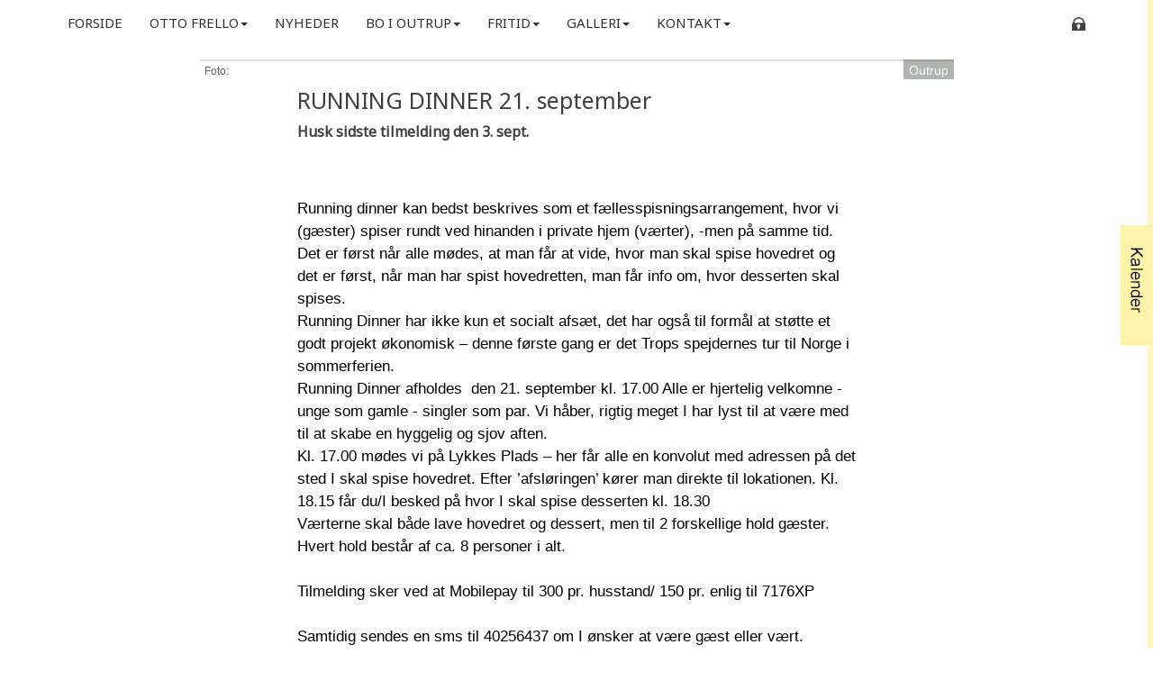

--- FILE ---
content_type: text/html; charset=utf-8
request_url: https://outrup.ruban.dk/cid/13897/-running-dinner-21-september
body_size: 29683
content:
  
<!DOCTYPE html>
<html xmlns="https://www.w3.org/1999/xhtml" lang="da" xml:lang="da" > 
  
<head>
  <meta http-equiv="content-type" content="text/html; charset=utf-8" /> 
  <title> RUNNING DINNER  21. september</title>
  <meta name="description" content="Husk sidste tilmelding den 3. sept." />  
  <meta name="viewport" content="width=device-width, initial-scale=1" />
  <link rel="canonical" href="https://outrup.ruban.dk/id/1389700/-running-dinner-21-september" />
  <meta property="og:image"        content="https://ruban.nu/foto/d/da0d10c889f533d86090bd6d570bdbee05e2fbf7.jpg" />
  <meta property="og:image:width"  content="1200" />
  <meta property="og:image:height" content="630" />
  <meta property="fb:app_id"       content="134239080095075" />
  <meta property="og:type"         content="article" />
  <meta property="og:url"          content="https://outrup.ruban.dk/id/1389700/-running-dinner-21-september" />
  <meta property="og:title"        content=" RUNNING DINNER  21. september" />
  <meta property="og:description"  content="Husk sidste tilmelding den 3. sept." />
  <meta property="og:locale"       content="da_DK" />
<link href='https://fonts.googleapis.com/css?family=News+Cycle:400,700' rel='stylesheet' type='text/css'>

<style type="text/css" >

.konfiliste {
width:100%;
display: table;
border-collapse: separate;
border-spacing: 2px;
border-color: #808080; 
border-collapse:collapse;
margin-bottom:12px;
}

.konfiliste tr:nth-child(even) {background: #dddddd}
.konfiliste tr:nth-child(odd) {background: #FFF}

.konfiliste th { font-size: 13px !important; 
padding: 3px;
color: #ffffff;
background-color: #555555;
border: 1px solid #808080;
text-align: left;
}

.konfiliste td { 
font-size: 13px !important; 
border:1px solid #808080;
padding: 3px;
}

html { 
  border: 0;
  outline: 0;
  font-weight: inherit;
  font-style: inherit;
  font-family: inherit;
  vertical-align: baseline;
  height: auto; 
  }

body {
  background: #f5f5f5;
  font-family: 'Noto Sans', sans-serif;
  font-size: 12px;
  height: auto; 
  display: block;
  color: black;
  margin: 0px;
  }
  
#wrapper { 
  //overflow: hidden;
  margin: 0 auto; 
  padding: 0 0;
  height: auto;
  position:relative;
  max-width: 960px;
  }    
  
#content { 
  width: auto;
  //overflow: hidden;
  margin: 0 0; 
  height: auto;
  position:relative;
 }  
  
#header { 
  background: #FFFFFF;
  max-width: 100%;
  
  margin: 0 0; 
  height: auto;
  position:relative;
  padding-top: 3px;
  padding-bottom: 2px;
  padding-left: 3px;
  padding-right: 3px;
  }  
  
 
#navigate { 
  background: #FFFFFF;
  max-width: 100%;
  //overflow: hidden; 
  margin: 0 0; 
  height: auto;
  position:relative;
  border-top-style: solid;
  border-top-width: 4px;
  border-top-color: green;
  /* border-bottom-style: solid;
  border-bottom-width: 1px; */
  /* padding-left: 3px;
  padding-right: 3px; */
  }  
  
#top { 
  background: #FFFFFF;
  width:auto;
 
  margin: 0 0; 
  height: auto;
  position:relative;
  padding-top: 3px;
  }     
  
#primary-content {
  float:left;
  width: 66.6666666%;
   min-height:500px;
   
 }  
#secondary-content {
  float:right;
  
  min-height:450px;
  margin-left: 0.0%;
 }  
 
#full-content {
float:left;
  width: 100%;
   min-height:500px;
 } 
 
 #menu {
  float:left;
  width: 100%;
  
  }

#menu>a { 
  COLOR: #000000;
  TEXT-DECORATION: none;
  display: block;
  margin: 0 0 0 0;
  text-align: center;
  text-decoration: none;
  padding-top: 6px;
  padding-bottom: 6px;
  padding-left: 6px;
  padding-right: 6px;
  float: left;
  FONT-SIZE: 15px;
  font-weight:500;
  LIST-STYLE-IMAGE: none;
  text-transform: uppercase;
  line-height: 20px;
  
  border-right-style: solid;
  border-right-width: 0px;
  border-right-color: lightgray;
}  

#menu>a:hover { color: red; 
background: lightgray; }
#menu .selected { 
color: red; }

#mobilemenu {
    background: #FFFFFF; /* #47a3da; */
    position:absolute;
    right: 0px;
    top: 38px;
    z-index: 10; 
  border-bottom-style: solid;
  border-bottom-width: 1px;
  border-bottom-color: lightgray;
  border-left-style: solid;
  border-left-width: 1px;
  border-left-color: lightgray;
  border-right-style: solid;
  border-right-width: 1px;
  border-right-color: lightgray;
  display:none; 
}

#secret_checkbox {position: absolute; left:-9999px}
#secret_checkbox:checked + #mobilemenu {display: block}

.menuline>a { 
  COLOR: #000000;
  TEXT-DECORATION: none;
  display: block;
  margin: 0 0 0 0;
  text-align: left;
  text-decoration: none;
  FONT-SIZE: 15px;
  font-weight:500;
  LIST-STYLE-IMAGE: none;
  text-transform: uppercase;
  line-height: 20px;
  padding: 6px 6px;
  min-width:200px;
}  

.menuline>a:hover { color: red; 
background: lightgray; }
.menuline .selected { 
color: red; }

#config  {
float: right;
height: auto;
 }
 
.menuline {
   
  height:auto;
  border-top-style: solid;
  border-top-width: 1px;
  border-top-color: lightgray;
}  
 
 
#config img {
 margin-left: 8px;

 }  
 
.ownername  { font-size: 20px;
             font-family: arial, sans-serif;
             text-decoration: none;
             float: left;
             margin-top: 10px;
             color: #404040;
             
             }
div.frontpage.two_row {box-sizing: border-box;
  border: 1px solid rgba(0,0,0,0.2);
  box-shadow: 0 2px 0 rgba(0,0,0,0.1); }

@media screen and (min-width: 620px) {

.ownername  { font-size: 24px;
             
             
             }

.tools {display:none; }

 a.sitename {
  line-height: 40px;
  font-size: 40px;
   }
   img.headerlogo { height: 30px;}
 #primary-content {
 
  width: 66.6666666%;
  
 }  
#secondary-content {
   width: 32.7333333%;
   padding-left: 0,6%;
  }  
 a.frontpage.one_row {
  width: 49.5%;

} 

a.frontpage.three_row.left {
  width: 32%;
  margin-right: 2%;
  
} 

a.frontpage.three_row.right {
  width: 32%;
  margin-right: 0;
  
} 

div.frontpage.two_row.right {
  width: 49%;
  margin-right: 0; 
  float: right;
  margin-top: 18px;
  }
  
div.frontpage.two_row.left {
  width: 49%;
  
  float: left;
  margin-top: 18px;
  }

img.tools { width: 24px; height: 24px; margin-top: 6px; }
.event.gear { font-size: 16px; }
}



@media screen and (max-width: 400px) 
{

.shoutimage {
top: 20px !important;
font-size: 16px !important;
width: 60% !important;
}
#menu { display: none; }


  a.frontpage.one_row {
  width: 100%;
 
   }
   
   a.sitename {
  line-height: 26px;
  font-size: 26px;
 }
 #primary-content {
  width: 100%;
 }

#secondary-content {
  width: 100%;
 }
 
img.headerlogo { height: 19px;} 
img.tools { width: 19px; height: 19px; } 
.event.gear { font-size: 13px; }
 } 

@media screen and (min-width: 400px) and (max-width: 620px) {

.shoutimage {
top: 30px !important;
font-size: 18px !important;
width: 45% !important;
}

#menu { display: none; }
.event.gear { font-size: 16px; }  
 
 a.sitename {
  line-height: 31px;
  font-size: 31px;
  }
img.headerlogo { height: 22px;}   
img.tools { width: 22px; height: 22px; }  
  
  a.frontpage.one_row {
  width: 49.5%;
  
} 
 
#primary-content {
  width: 100%;
 }

#secondary-content {
  width: 100%;
 
 }
}

@media print {
#secondary-content,#navigate {
display:none;
 } 
 
body {
 background-color: white;
 color: black;
} 

#wrapper { 
 
  max-width:none;
}  

#event a:after { 
 content: "<" attr(href) ">";
 font-family: courier, monospace;
 font-weight: normal;
}

a {
 text-decoration: none;
 font-weight: bold;
 color: #626466;
} 
  a.sitename {
  line-height: 31px;
  font-size: 31px;
  }
#config { display: none;}   
#primary-content {
  width: 100%;
 }
.text {
  font-family: Times, serif !important;
  font-size: 13px !important;
  line-height: 18px !important;
  width: auto;
  height:auto;
}
 
  
   
.event h2 { 
  font-family: Arial, sans-serif;
  line-height: 19px !important;
  font-size: 15px !important;
 
  }   
 }


.clearfix:before,
.clearfix:after {
    content: "";
    display: table;
} 

.clearfix:after {
    clear: both;
}

/* IE 6 og 7 */
.clearfix {
    zoom: 1;
}


/* Show event_fullsize */



.teaser_box {
  border: 1px solid rgba(0,0,0,0.2);
  box-shadow: 0 2px 0 rgba(0,0,0,0.1);
}

 
 .event.frontpage {
  padding-top: 6px;
  padding-left: 6px;
  padding-right: 6px;
  border: 1px solid #e0e0e0;
  padding-bottom: 6px;
 }
 
.event.left { float: left;  } 
.event.right { float: right;  }
 
 
.event.frontpage h2 {
  line-height: 22px;
  font-size: 17px;
  color: #303030 !important;
  font-weight: 400 !important;
  font-family: 'Noto Sans', sans-serif !important; 
 }  
  
.event h2 { 
  font-family: 'Noto Sans', sans-serif !important;
  line-height: 22px;
  font-size: 16px;
  color: #404040;
  font-weight: 600 !important;
  margin-bottom: 0;
  margin-top: 9px;

  }   
 
.date_text {
  text-transform: uppercase;
  font: normal 11px 'Noto Sans', sans-serif;
  line-height: 11px;
  margin-bottom: 4px;
  margin-top: 4px;
  // float: left;
  width: auto;
 
}

.date_calender {
  text-transform: uppercase;
  font: normal 15px Arial, Helvetica, sans-serif;
  line-height: 17px;
  margin-bottom: 4px;
  margin-top: 4px;
  
  width: auto;
  padding-left: 6px;
  padding-right: 6px;
  color: #BA4F00;
}

.phototext, .fototekst { 
  text-decoration: none;
  color: #656565;
  display: block;
  font-family: arial, sans-serif;
  font-size: 12px;
  margin-top: 3px;
  padding-left: 6px;
  padding-right: 6px;
}

.newsfullpicture {
  width: 100%;
  position: relative;
 }
 
.inlinepicture .newsfullpicture {
  width: 50%;
  float: right;
 }

.newsfullpicture img {
  width:100%;
  height:auto;
  display: block;
 }
 
img.newsthumb { 
width: 33%;
max-width: 125px;
height: auto;
float: right; 
margin-left: 6px;
margin-bottom: 6px;

}

img.newsthumb_small { 
width: 25%;
max-width: 80px;
height: auto;
float: left; 
margin-left: 0px;
margin-right: 6px;
margin-bottom: 6px;
margin_right: 6px;
}

 
 div.calender_sep { 
  padding-left: 6px;
  margin-top: 6px;
  font-size: 20px;
  line-height: 20px;
  color: white;
  width: auto;
  padding-top: 6px;
  padding-bottom: 6px;
  background-color: darkgray;
  display:block;
 } 

div.listtitle { 
  padding-left: 6px;
  font: 15px/19px 'Noto Sans',sans-serif;
  color: black;
  width: auto;
 }
 
div.listsubtitle { 
padding-left: 6px;
font: 13px/16px Arial,sans-serif;
  color: gray;
  width: auto;
  margin-top: 6px;
 } 
 

 
a.frontpage {
display:block; 
float: left; 
 
  width: 100%;
  text-decoration:none;
}

a.sitename {
text-decoration:none;
font-family: 'Noto Sans', sans-serif;
   font-weight:600;
  text-transform:capitalize;
  color: darkred;
 }
 
.text {
  font-family: arial, sans-serif;
  font-size: 17px;
  line-height: 25px;
  font-weight: 400;
  width: auto;
  height:auto;
}

.fakta {
  background-color: rgb(226, 226, 207);
  color: darkblue;
  padding-left: 8px;
  padding-right: 8px;
  padding-bottom: 10px;
  padding-top: 10px;
  
 }
 
 .rfoto {
   float: right;
   margin-right: 8px;
   margin-left: 8px;
   margin-top: 6px;
   margin-bottom: 6px; 
}
.lfoto {
    float: left;
    margin-right: 8px;
    margin-left: 8px;
    margin-top: 6px;
    margin-bottom: 6px;
}

div.emne { width: 25%; display:block; float:left; height: 25px; }
div.radios { width: 75%; display:block; float:right; height: 25px;}
 
.video-container {
    position: relative;
     padding-bottom: 56.25%;  
    padding-top: 30px; height: 0; overflow: hidden;
	width: 100%;
}
 
 /*
.video-container iframe,
.video-container object,
.video-container embed {
    position: absolute;
    top: 0;
    left: 0;
    width: 100%;
    height: 100%;
} */



.shoutimage {
padding: 6px;
position: absolute; 
   top: 80px; 
   left: 0; 
background-color: green;
color: white;
font-size: 24px;
width: 33%;
}

div.newstagname {
    padding-left: 6px;
    font-size: 22px;
    line-height: 22px;
    color: white;
    width: auto;
    padding-top: 6px;
    padding-bottom: 6px;
    background-color: #78A279;
    display: block;
}


</style><style>



   /* Fading animation */
@keyframes fadeIO {
   0% { opacity: 0.3 }
  10% { opacity: 1 } /* 20% of 5 seconds = 1 second */
  90% { opacity: 1 }
  100% { opacity: 0.3 }
}
 
.fade {
  opacity:0;
  animation: fadeIO ease-in-out 5s;
  animation-fill-mode: forwards;
}


.text {
  max-width: 620px;
  margin-left: auto;
  margin-right: auto;
}
@media (min-width: 900px) {
.col-center {width: 850px !important; }
} 

.annonceselector {
    width: 100%;
    position: relative;
    height: auto;background-color: #dad1bd;  overflow-y: hidden;
    overflow-x: scroll;
    -webkit-overflow-scrolling: touch;
    z-index: 0;
	margin-top: 16px;

}

	.annonceselector::-webkit-scrollbar {
  height: 5px;
   }

/* Track */
  .annonceselector::-webkit-scrollbar-track {background: #ece3d0; }

/* Handle */
.annonceselector::-webkit-scrollbar-thumb {
  background: #888;
}

/* Handle on hover */
.annonceselector::-webkit-scrollbar-thumb:hover {
  background: #555;
}

.annonceselectorinside {
    width: 1800px;
    padding-left: 2px;
    height: auto;
    //padding-right: 6px;
    //padding-bottom: 6px;
	overflow: hidden;
}

annonceimg {
    vertical-align: middle;
    border-style: none;
}

.guidetegl{
   width: 128px;
   position: relative;
    float: left;
    height: auto;
    background-color: black;
    overflow: hidden;
    margin-left: 4px;
	margin-right: 4px;
	margin-top: 6px;
    margin-bottom: 6px;
    border-radius: 5px;
    }
	

.teglinfo {
    width: 100%;
	padding: 4px;
    position: relative;
    float: left;
    height: auto;
    background-color: white;
    overflow: hidden;
    //border: 0.5px solid #f3f3f3;
}


.anker a {
 min-width: 21%;
 margin-right: 1%;
 margin-left: 1%;
 margin-top: 6px;
 margin-bottom: 6px;
 }
 
.anker {
text-align: center;
// background-color: lightgray;
margin-bottom: 6px;
 } 

#filterinput {
  background-image: url('https://ruban.nu/image/searchicon.png');
  background-position: 10px 12px;
  background-repeat: no-repeat;
  width: 100%;
  font-size: 16px;
  padding: 12px 20px 12px 40px;
  border: 1px solid #ddd;
  margin-bottom: 12px;
}


.spisekort p { color: rgb(158, 31, 31); }
.spisekort td {padding-left:6px; color: rgb(158, 31, 31); text-align:left;}
.spisekort table { margin-left: auto; margin-right: auto; margin-bottom: 12px;}

.spisekort {
width: 75%;
background-color: #eeeeee;
margin-left: auto;
margin-right: auto;
text-align:center;
padding-top:12px;
margin-bottom:12px;
border: 1px solid gray;
-moz-border-radius: 3px;
border-radius: 3px;
 -moz-box-shadow: 5px 5px 5px #888;
-webkit-box-shadow: 5px 5px 5px #888;
box-shadow: 5px 5px 5px #888;
} 


.textinphoto {
  position: absolute;
 top:  70px;  
  left: 0px;
  font: 18px "Raleway", Helvetica, Arial, sans-serif;
  color: white;
  width: 100%;
  z-index: 2;
 }
 
 .titleinphoto { font-size: 90px; line-height: 100px; text-transform:uppercase; text-shadow: 3px 2px 5px black; }
 .summaryinphoto { font-size: 25px; line-height: 45px; text-shadow: 2px 1px 2px black; }
 
@media (max-width: 768px) {
.titleinphoto { font-size: 30px; line-height: 35px; text-transform:uppercase;}
 .summaryinphoto { font-size: 13px; line-height: 23px; }
 .galleri_thumb_resp {   width: 48.0% !important;	  }
} 

@media (max-width: 1200px) and (min-width: 768px) {
.titleinphoto { font-size: 75px; line-height: 75px; text-transform:uppercase;}
 .summaryinphoto { font-size: 18px; line-height: 26px; }
} 


.sprite {
    background: url(https://ruban.nu/image/sprite.svg) no-repeat;
}

.sprite-calender {
    background: url(https://ruban.nu/image/kalendertag.png) no-repeat;
}

.sprite-linkedin {
    background: url(https://ruban.nu/image/linkedintag.png) no-repeat;
}


.FacebookTag {
    display: block;
    position: absolute;
    top: 100px;
    left: -30px;
    width: 36px;
    height: 137px;
    background-position: right -47px !important;
	z-index: 100;
}

.FacebookTagHide {
    display: none;
    position: absolute;
    top: 100px;
    left: -30px;
    width: 36px;
    height: 137px;
    background-position: right -187px !important;
	z-index: 100;
}

.CalenderTag {
    display: block;
    position: absolute;
    top: 250px;
    left: -30px;
    width: 36px;
    height: 137px;
    background-position: right 0px !important;
	z-index: 100;
}

.CalenderTagHide {
    display: none;
    position: absolute;
    top: 250px;
    left: -30px;
    width: 36px;
    height: 137px;
    background-position: -5px 0px !important;
	z-index: 100;
}

.LinkedinTag {
    display: block;
    position: absolute;
    top: 52px;
    left: -30px;
    width: 43px;
    height: 41px;
    background-position: right 0px !important;
	z-index: 100;
}

.LinkedinTagHide {
    display: none;
    position: absolute;
    top: 52px;
    left: -30px;
    width: 30px;
    height: 41px;
    background-position: 0px 0px !important;
	z-index: 100;
}


.sidepanel-container {
	/*...*/
	background: #42639A;
    z-index: 10002;
	position: fixed;
	max-width: 100%;
	width: 6px;
	height: 100%;
	top: 0px;
	right: 0;
}

.sidepanel-container-calender {
	/*...*/
	background: #fff5c4;
    z-index: 10001;
	position: fixed;
	max-width: 100%;
	width: 6px;
	height: 100%;
	top: 0px;
	right: 0;
}

.sidepanel-container-linkedin {
	/*...*/
	background: #42639A;
    z-index: 10003;
	position: fixed;
	max-width: 100%;
	width: 6px;
	height: 100%;
	top: 0px;
	right: 0;
}

.sidepanel-wrap {
    position: absolute;
    top: 50px;
    left: 20px; 
    display: block;
    padding: 4px 4px 4px 4px;
   
    background: rgba(0,0,0,0.2);
    width: 292px !important;
	height: 95%;
    
}

.sidepanel-container-calender .sidepanel-wrap {
     background-color: #ffffff !important;
 }

.sidepanel-scroll {
    height: 100%;
    overflow-y:scroll;
    }
.menuicon { height: 15px; padding-bottom: 3px; margin-left: 7px; }

.foto100 { width: 100%; }
.foto50l { width: 49%; margin-right: 1%; float: left;}
.foto50r { width: 49%; margin-left: 1%; float: right; }

.embed-container { position: relative; padding-bottom: 56.25%; height: 0; overflow: hidden; max-width: 100%; } 
.embed-container iframe, .embed-container object, .embed-container embed { position: absolute; top: 0; left: 0; width: 100%; height: 100%; }

.select2-container .select2-selection--multiple .select2-selection__rendered {
    display: block !important; 
 }

a.btnblue {
    background-color: #79bbff;
    -webkit-border-radius: 3px;
    -moz-border-radius: 3px;
    padding: 3px 12px;
    width: 60px;
    border-radius: 3px;
    margin-top: 4px;
    color: #000000 !important;
    font-size: 18px !important;
    text-align: center;
}


.galleri_thumb, .galleri_thumb_resp {
    width: 31.333%;
	height: auto;
	float: left;
	position: relative;
	margin: 1%;
	overflow: hidden;
  }
  
  .galleri_thumb img {
    width: 100%;
	height: auto;
  }
 
.lg-backdrop {
  background-color: rgba(0, 0, 0, 0.85) !important;
}

.galleri_thumb img:hover, .galleri_mappe img:hover, .galleri_thumb_resp img:hover{
  -moz-transform: scale(1.07);
 -webkit-transform: scale(1.07);
 transform: scale(1.07);
-webkit-transition: all 0.8s ease; /* Safari and Chrome */
transition: all 0.8s ease;
}
  
  .galleri_mappe {
    width: 98%;
	height: auto;
	float: left;
	position: relative;
	margin: 1%;
	overflow: hidden;
  }
  
  .event_content .galleri_mappe {
    width: 48%;
	height: auto;
	float: left;
	position: relative;
	margin: 1%;
	overflow: hidden;
  }
  
  .mappe2dim {
  width: 100%;
  color: #101010 !important;
  font-size: 20px;
  line-height: 22px;
  text-transform: uppercase;
  position: absolute;
  bottom: 12px;
  right: 0px;
  height: 47px;
  padding: 2px 6px;
  background-color: #fffffff0;
  color: white; 
  } 
  
  .mappe2dimguide {
  width: 100%;
  color: #101010 !important;
  font-size: 20px;
  line-height: 24px;
  text-transform: uppercase;
  position: absolute;
  bottom: 0px;
  right: 0px;
  height: 60px;
  padding: 2px 6px;
  background-color: #fffffff0;
  color: white; 
  } 
  
  .gallerioverskrift {
  width: 98%;
  color: #101010 !important;
  font-size: 20px;
  line-height: 22px;
  text-transform: uppercase;
  position: relative;
  height: auto;
  padding: 2px 6px;
  text-align: center;
  background-color: rgba(220,220,220,0.85);
  color: white; 
  margin: 1%;
   } 
  
  .clear {
    clear: both;
  }
  
  
   a.bigreadmore  { color: #2b2b2b !important; background-color:  #c3e7e8  !important; text-align: center !important; }
   
  .shortcut > .frontpage > .event {
     padding: 0 !important; 
  } 
   
  .footer .personfoto { display: none; } 
   
  div.kalendertopevent { margin-top: 10px; }
   
  .shortcut {
  background-color: #f9f5ec;
  padding-top: 60px;
  padding-bottom: 60px;
  }
   
  .newsfullpicture > .by2dim {
  width: 100%;
  color: #101010 !important;
  font-size: 20px;
  line-height: 22px;
  text-transform: uppercase;
  position: absolute;
  bottom: 12px;
  right: 0px;
  height: 47px;
  padding: 2px 6px;
  background-color: rgba(255,255,255,0.75);
  color: white; }
  
   
  a.bigreadmore, a.smallreadmore  { 
  font-family: Oxygen, sans-serif;
  font-size: 14px;
  line-height: 20px;
  font-weight: 800;
  width: auto;
  padding-left: 6px;
  padding-bottom: 10px;
  padding-top: 8px;
  display:block;
  margin-top: 12px;
  text-align: center; 
  margin-bottom: 18px;
  clear: both;
  text-decoration: none !important;
  } 
  
   a.bigreadmore:focus, a.bigreadmore:hover  { 
   background-color: red;
  }.bigphoto { width: 100%; height: auto; padding-top: 14px; }
  .first_bottom { background-color: white !important;}
  .frontlogo {border: 1px solid transparent !important; background-color: rgba(255,255,255,0) !important; } 
  .frontlogo img {max-width: 100%; height: auto !important; } 
  // div.newslinkoverskrift, a.newslinkover, .newslinkover {     font-size: 16px !important;  font-style: italic;  text-transform: none !important;  background-color: transparent !important; padding-bottom: 13px !important; padding-top: 12px !important; border: none !important;   }
  .event.frontpage { border: none !important; }
  div.newslinks { background-color:  transparent !important; }
  .footer { margin-top: 0 !important; }
  div.freetext { background-color: transparent !important;  }
  .logo { position: absolute; z-index: 10;}
  .logo img { height: 90px; width:auto;}.navbar { position: fixed !important; width: 100% !important; border: none !important; z-index: 10;} div.newslinkoverskrift, a.newslinkover, .newslinkover { font-size: 16px !important;  font-style: italic;  text-transform: none !important;  background-color: #C6EBC6 !important; padding-bottom: 13px !important; padding-top: 12px !important; border: none !important;   }.nav {padding-left: 0px !important; }
  .sepline{ border-top-color: #d0d0d0 !important; background-color: rgba(49,49,49,0) !important;}
  .navbar-default { border-color: #000000 !important; border-radius: 0 !important; }
  a.newslink { background-color: transparent !important; border-bottom-width: 0 !important; top}
  /* img.logicon { height: 35px; width:auto; margin-top: -15px; margin-bottom: -15px;} */
  .first_div { padding-top: 60px !important; background-color: white !important; }
  .first_top { padding-top: 60px !important; }.lowerfront { background-color: #ffffff !important; } 
  @media (min-width: 768px) {
    a.frontpage.by2small {
    width: 24%;
    margin-right: 1.33333%;
  } 
  a.frontpage.by2smallr {
    width: 24%;
    margin-right: 0;
  } 
 
}
@media (max-width: 768px) {

.shortcut {
    padding-top: 0;
    padding-bottom: 18px;
  } 

.first_bottom { background-color: white !important;
  padding-top: 0; }

a.frontpage.by2small, a.frontpage.mob-l {
  width: 49.5%;
  margin-right: 1%;
} 
a.frontpage.by2smallr, a.frontpage.mob-r{
  width: 49.5% !important;
  margin-right: 0 !important;
} .bigphoto { padding-top: 0 !important; }} 
  .by2small > .text > h1 { font: normal 12px Arial, Helvetica, sans-serif !important; font-size: 21px !important; line-height: 23px !important; color: #000000 !important;
    letter-spacing: 0px !important;    text-shadow: none !important;  }
  .by2small > .text > h2 { font: normal 12px Arial, Helvetica, sans-serif !important; font-size: 15px !important; line-height: 18px !important; }
  .by2smallr > .text > h1 { font: normal 12px Arial, Helvetica, sans-serif !important; font-size: 21px !important; line-height: 23px !important; color: #000000 !important;
    letter-spacing: 0px !important;    text-shadow: none !important;  }
  .by2smallr > .text > h2 { font: normal 12px Arial, Helvetica, sans-serif !important; font-size: 15px !important; line-height: 18px !important; }
  


.convensus { width: 100%;  }

.lowerfront {
  background-color: rgba(255,255,255,0.75);
  clear: both;
}

.first_bottom { height: auto; }
.first_top {height: 50%; }

.logo {
float: left;
 }

.facebook-share {
float: right;
margin-left: 12px;
 }
 
.edit-id {
float: right;
margin-left: 12px;
 } 

.foreningsdata {
background-color: #e0f0f0;
padding: 6px;
margin-bottom: 6px;
margin-top: 6px;

 }
 
.foreningstabel td {
  padding-right: 12px;
}

a.annonce { 
display:block; 
float: left; 
  width: 100%;
  text-decoration:none;
  background-color: white;
  border-bottom-style: solid;
  border-bottom-width: 1px;
  border-bottom-color: lightgray;
  
  padding-bottom: 6px;
  padding-left: 6px;
  padding-right: 6px;   
  margin-bottom: 12px;      
 }  

a.fillall {  display: inline-block;
width: 100%;
height: 100%; 
text-align:center;
color: black;
}

a.fillall:hover {  
text-decoration:none;
}

tr td.color_block {
  padding: 0 !important;
 }

td.color_godkendt { background-color: #AFD0AF; }
td.color_afvist { background-color: #DA8C8C; }
td.color_afventer { background-color: #F9F9BB; }
td.color_tilvalgt { background-color: green; }
td.color_fravalgt { background-color: red; }

.color_yes { background-color: #AFD0AF; }
.color_no { background-color: #DA8C8C; }
.color_maybe { background-color: #F9F9BB; }

img.newsthumb_edit { 
width: 25%;
max-width: 120px;
height: auto;
margin-left: 0px;
margin-right: 6px;
margin-bottom: 6px;
}

.fl-div {
  position:relative;
  width: 100%;
 }
 
.fl-link {
position:relative;
display:block;
text-decoration: none !important;
color: black;
clear: both;
 } 
 
.fl-link a:hover {
color: darkgray;
 }
 
.fl-img {
border: 0;
margin-right: 8px;
    float: left;
 } 
 
.fl-description {
   text-transform: uppercase;
   margin-bottom: 4px;
  margin-top: 0px;
  
}
 
 

.menu-show {
   display:block;
   
}

.menu-hide {
   display:none !important;
}

.insert-to-editor-button {
  display: none;
 }

.fb-share-button { float: right; }

.menu2 a:hover {
  background-color: #808080;
  text-decoration:none;
 } 

.navbar-default .navbar-nav>li>a:focus, .navbar-default .navbar-nav>li>a:hover {
    
color: #333; background-color: #DEDEDE !important;}

.mlicon {
}

.mlicon:hover {
}

.first_div { 
   min-height: 60%; 
  padding-top: 6px;
}

.event_dato { float:left; font-size: 10px; line-height: 11px; text-transform:uppercase; color: darkgray;}
.event_hits { float: right; font-size: 10px; line-height: 11px; text-transform:uppercase; color: darkgray;}

@media not screen and (min-width: 768px) {
.hidemenu {
display: none !important;
}
.hideonmobile { display: none !important; }  


.faner { 
  width: 48.4% !important;
}

.fl-description {
  font: normal 12px Arial, Helvetica, sans-serif;
  line-height: 13px;
  letter-spacing: 0px;
}

.fl-link {
margin-left: 0px;
 } 

#rubanfrontnyheder {
    margin-top: 70px;
 }

.first_div {
   padding-top: 6px;
 }
}

@media screen and (min-width: 768px) {
.hidemobilmenu { display: none !important; } 
}

#rubanfrontnyheder {
     margin-top: -20px;
  }
  
.fl-description {
  
  font: normal 14px Arial, Helvetica, sans-serif;
  line-height: 15px;
  letter-spacing: 1px;
}  

.fl-link {

margin-left: 30px;
 } 

}

.sticky {
    position: fixed;
    width: 100%;
    left: 0;
    top: 0;
    z-index: 100;
    border-top: 0;
}

#mobilmenu {
min-height: 40px;
overflow: hidden;
background-color: #313131;
padding: 6px;
// padding-top: 10px;
-webkit-box-shadow: 0px 0px 8px 0px rgba(0,0,0,0.75);
-moz-box-shadow: 0px 0px 8px 0px rgba(0,0,0,0.75);
box-shadow: 0px 0px 8px 0px rgba(0,0,0,0.75);
 }
 
a.menuactive { background-color: #BBD0C6; }
.menu2 .menuactive { background-color: #7D9087; }

#mobilbottonwrap {
padding-top: 3px;
padding-bottom: 3px;
position:relative;
float: right;
 }

.cbp-spmenu a.cbp-dropdown {
 padding-left: 50px !important;
 background: #a0a0a0 !important;
 /* color: #d0d0d0 !important; */
  
}
 
a.cbp-submenu  {
 background: #808080 !important;
 color: #000 !important;
 }
 
.cbp-menu2 {
 background: #424242;
 color: #fff;
 }


.cbp-spmenu {
	background: #808080;
	position: absolute;
}

.cbp-spmenu h3 {
	color: #afafaf;
	font-size: 1.9em;
	padding: 13px;
	margin: 0;
	font-weight: 300;
	background: #2D2D2D;
}

.cbp-spmenu a {
	display: block;
	color: #fff;
	font-size: 1.1em;
	font-weight: 300;
}

.cbp-spmenu a:hover {
	background: #ACACAC;
    color: #202020;
    text-decoration: none;
}

.cbp-spmenu a:active {
	background: #afdefa;
	color: #47a3da;
}

/* Orientation-dependent styles for the content of the menu */

.cbp-spmenu-vertical {
	width: 240px;
	height: auto;
	top: 0;
	z-index: 1000;
}

.cbp-spmenu-vertical a {
	border-bottom: 1px solid #717070;
	padding: 1em;
}

.cbp-spmenu-horizontal {
	width: 100%;
	height: 150px;
	left: 0;
	z-index: 1000;
	overflow: hidden;
}

.cbp-spmenu-horizontal h3 {
	height: 100%;
	width: 20%;
	float: left;
}

.cbp-spmenu-horizontal a {
	float: left;
	width: 20%;
	padding: 0.8em;
	border-left: 1px solid #258ecd;
}

/* Vertical menu that slides from the left or right */

.cbp-spmenu-left {
	left: -240px;
}

.cbp-spmenu-right {
	right: -240px;
}

.cbp-spmenu-left.cbp-spmenu-open {
	left: 0px;
}

.cbp-spmenu-right.cbp-spmenu-open {
	right: 0px;
}

/* Horizontal menu that slides from the top or bottom */

.cbp-spmenu-top {
	top: -150px;
}

.cbp-spmenu-bottom {
	bottom: -150px;
}

.cbp-spmenu-top.cbp-spmenu-open {
	top: 0px;
}

.cbp-spmenu-bottom.cbp-spmenu-open {
	bottom: 0px;
}

/* Push classes applied to the body */

.cbp-spmenu-push {
	overflow-x: hidden;
	position: relative;
	left: 0;
}

.cbp-spmenu-push-toright {
	left: 240px;
}

.cbp-spmenu-push-toleft {
	left: -240px;
}

/* Transitions */

.cbp-spmenu,
.cbp-spmenu-push {
	-webkit-transition: all 0.3s ease;
	-moz-transition: all 0.3s ease;
	transition: all 0.3s ease;
}

/* Example media queries */

@media screen and (max-width: 55.1875em){

	.cbp-spmenu-horizontal {
		font-size: 75%;
		height: 110px;
	}

	.cbp-spmenu-top {
		top: -110px;
	}

	.cbp-spmenu-bottom {
		bottom: -110px;
	}

}

@media screen and (max-height: 26.375em){

	.cbp-spmenu-vertical {
		font-size: 90%;
		width: 190px;
	}

	.cbp-spmenu-left,
	.cbp-spmenu-push-toleft {
		left: -190px;
	}

	.cbp-spmenu-right {
		right: -190px;
	}

	.cbp-spmenu-push-toright {
		left: 190px;
	}
}


.glemtkode {
display:inline-block;
float: right;
font-size: 12px;
color: gray;
alignment-adjust:baseline;
 }

.addnarrowspace {
margin-top: 4px;
 }

.bigfrontimage {
padding: 6px;
margin-bottom: 20px !important;
background-color: white;
 }
 
.bigfrontslide {
// margin-bottom: 20px !important;
background-color: white;
 }
 
.addspace { margin-top: 18px; } 

 
.facebookcontainer { 
    width: 100%;
    float: left;
    position: relative;
    display: block;
    margin-bottom: 20px;
   }
   
@media (max-width: 1200px) {
.persongruppe {
   margin-left: 0px !important;
 }

.personfoto {
     margin-right: 6px !important;
  }

.personinfo {
    margin-left: 8px !important;
}

.personinfo p {
  font: normal 12px Arial, Helvetica, sans-serif !important;
  line-height: 14px !important;
}

.personname { 
  
  font: normal 12px Arial, Helvetica, sans-serif !important;
  line-height: 14px !important;
  
  letter-spacing: 0px !important;
}  


 }   


.sepline {
    border-top-style: solid;
    border-top-width: 1px;
    border-top-color: #4B524B;
    padding-top: 6px;
    background-color: #313131;
    overflow: hidden;
	
 }
 
span.red { color:red; } 
 

.event h1 { font-size: 25px !important;
line-height:29px !important; 
font-family: 'Noto Sans', sans-serif !important;
font-weight: 400 !important;
margin-bottom: 0;
margin-top: 9px;
margin-bottom: 9px;
color: #404040;

}.nav {
font-size: 15px !important;
line-height: 23px !important;
font-weight: 500 !important;
color: #303030 !important;
font-family: 'Noto Sans', sans-serif !important;
text-transform: uppercase !important
}
.navbar-default a {
color: inherit !important;
}
.navbar-default {
background-color:#FFFFFF!important;}
.navbar {background-image: none !important;border-color: transparent;}a.cbp-submenu  { background: #808080 !important; color: #fff !important;}a.cbp-submenu:hover  {
 background: #a0a0a0 !important;
 color: #000 !important;
}

.visitkort {
  background-color: #e8e8e8;
  overflow: hidden;
  margin-bottom: 12px;
  padding: 6px;
}


.visitkort .personinfo p {
  font: normal 11px Arial, Helvetica, sans-serif !important;
  line-height: 14px !important;
  margin-bottom: 6px;
}

.visitkort .personname { 
  text-transform: uppercase;
  font: normal 12px Arial, Helvetica, sans-serif;
  line-height: 14px;
  margin-bottom: 4px;
  margin-top: 0px;
  letter-spacing: 1px;
}  

.visitkort .personfoto {
  margin-bottom: 0;
}

.visitkort .medlemaf {
  font-weight: 600;
}




.persongruppe {
   margin-left: 30px;
   position: relative;
   overflow: hidden;
   display: block;
   margin-bottom: 6px;
}

.persongruppe:hover {
  background-color: #00000012;
}

//.temagruppe:hover {
//  background-color: #00000012;
//}

.guidecolor .temagruppe {
  margin-left: -6px;
  margin-right: -6px;
}

.temagruppe {
  display: block;
  background-color: #0000008c;
  overflow: hidden;
  padding: 0%;
  
}

.temafoto {
   float: left;
   margin-right: 0px;
   margin-left: 0px;
   margin-top: 0px;
   transition: transform .25s; /* Animation */
   border: none !important;
  }
  
.temasummary {
    font-size: 11px;
    color: #5b563a;
	line-height: 14px;
}
  
.temafoto:hover {  
  transform: scale(1.08);
}

.personfoto {
   float: left;
   margin-right: 8px;
   margin-left: 0px;
   margin-top: 0px;
  }

.personinfo {
  float:left;
  margin-bottom: 4px;
  margin-top: 0px;
  margin-left: 12px;
  max-width: 60%;
}

.personinfo p {
  font: normal 13px Arial, Helvetica, sans-serif !important;
  line-height: 15px !important;
}

.personname { 
  text-transform: uppercase;
  font: normal 14px Arial, Helvetica, sans-serif;
  line-height: 15px;
  margin-bottom: 4px;
  margin-top: 0px;
  letter-spacing: 1px;
}  

.personoverskrift {
    margin-left: 0px;
	color: #202020;
	font-family: arial, sans-serif;
	font-size: 24px;
	letter-spacing: 1px;
	font-weight: bold;
    margin-bottom: 16px;
	clear:both;
	text-transform: uppercase;
}

.breaking {
    display: block;
    background: #ffff0b;
    color: #000;
    padding: 8px;
    text-transform: uppercase;
    font: 30px/1em Arial,sans-serif;
    font-weight: 900;
    letter-spacing: 0em;
	line-height: 40px;
	text-decoration: none;
}

.breakingfront {
      background: #ffff0b;
    color: #000;
    padding: 2px 6px;
    text-transform: uppercase;
    font: 14px/1em Arial,sans-serif;
    font-weight: 900;
    letter-spacing: 0em;
	line-height: 1.42857143;
	text-decoration: none;
	position: absolute;
	display: block;
	width: 100%;
}
.breakinglist {
      background: #ffff0b;
    color: #000;
    padding: 2px 6px;
    text-transform: uppercase;
    font: 14px/1em Arial,sans-serif;
    font-weight: 900;
    letter-spacing: 0em;
	line-height: 1.42857143;
	text-decoration: none;
	
	display: block;
}

.breaking:hover {text-decoration: none;}

.navbar-collapse { padding-left: 0px !important; }

.menu2 {
  margin-bottom: 20px;
  margin-top: -20px;
  overflow: hidden;
  -webkit-box-shadow: 0px 4px 9px -2px rgba(0,0,0,0.75);
  -moz-box-shadow: 0px 4px 9px -2px rgba(0,0,0,0.75);
  box-shadow: 0px 4px 9px -2px rgba(0,0,0,0.75);
 }
 

.module, .modulerubanfront {
  width: 100%;
  height: auto;
  position: relative;
  display: block;
}

.module2 {
  width: 49%;
  height: auto;
  position: relative;
  vertical-align: top;
  display: inline-block;
  margin-bottom: 10px;
}

.moduleright {
   margin-left: 2%;
 }

 
.col-center { 
   
	width: 750px;
    position: relative;
    min-height: 1px;
    margin-left: auto;
	margin-right: auto;
	overflow: hidden;
}
@media not screen and (min-width: 768px) { 

.col-center { 
    width: 100%;
	padding-left: 12px;
	padding-right: 12px;
	margin-left: 0;
	margin-right: 0;
	}
}
	
	 

@media not screen and (min-width: 768px){

.col-sm-4-fast { 
    width: 100% !important;
    
 }		
.col-sm-3-fast { 
    width: 50% !important;
	margin-right: 0px !important;
    
 }		
 .col-sm-35-2-fast { 
    width: 100% !important;
    margin-left: 0 !important;
	margin-top: 12px;
	
 }	
 
 .col-sm-35-2-fast-last { 
    width: 100% !important;
    margin-left: 0 !important;
	margin-top: 12px;
 }	
 
 .col-sm-35-1-fast { 
    width: 100% !important;
 }	    
 
 }

.modulerubanfront > .headertag {
  position: absolute;
  top: 0;
  right: 0px;
  padding: 2px 6px;
  background-color: rgba(40,51,43,0.36);
  color: white;
}

.newsfullpicture > .headertag {
  position: absolute;
  top: 0;
  right: 0px;
  padding: 2px 6px;
  background-color: rgba(40,51,43,0.36);
  color: white;
}


.modulerubanfront > header {
    position: relative;
    bottom: 0;
    left: 0;
    padding: 10px 4px;
    height: 80px;
}

.modulerubanfront > header > h1 {
  margin: 0;
  color: white;
  text-shadow: 0 1px 0 black;
  font-size: 25px;
}

.modulerubanfront > header > h2 {
  font-size: 19px;
  margin: 0;
  color: white;
 
}

.modulerubanfront > header > h3 {
  font-size: 13px;
  margin: 0;
  color: #1f1f1f;
  text-shadow: 0 1px 0 black;
  margin-top: 6px;
}

.module > header {
  position: relative;
  bottom: 0;
  left: 0;
  padding: 20px 10px;
  color: #1f1f1f;
}

.module > header > h1 {
  margin: 0;
  // color: white;
   color: #1f1f1f;
  text-shadow: 0 1px 0 black;
  font-size: 25px;
}

.module > header > h2 {
  font-size: 25px;
  margin: 0;
  // color: white;
  // text-shadow: 0 1px 0 black;
   color: #1f1f1f;
}

.module > header > h3 {
  font-size: 16px;
  margin: 0;
  // color: white;
   color: #1f1f1f;
  // text-shadow: 0 1px 0 black;
  margin-top: 6px;
}

.module2 > header {
  // position: absolute;
  bottom: 0;
  left: 0;
 
  padding: 6px 10px;
}
.module2 > header > h1 {
  margin: 0;
  color: white;
  text-shadow: 0 1px 0 black;
}

.module2 > header > h2 {
    font-size: 19px;
    margin: 0;
    color: #1f1f1f;
//  font-size: 16px;
//  margin: 0;
//  color: white;
//  text-shadow: 0 1px 0 black;
}
 
.module2 > header > h3 {
  font-size: 12px;
  margin-top: 6px;
  color: white;
  text-shadow: 0 1px 0 black;
} 
 

.rubanfrontclick { display: inline-block; }

#rubanfrontnyheder {
  background-color: rgba(184, 184, 184, 0.92);
  
  padding-top: 20px;
  padding-bottom: 20px;
}

#rubanfrontkalender {
  background-color: rgba(224, 224, 224, 0.92);
  padding-top: 20px;
  padding-bottom: 20px;
  margin-bottom: -12px;
}

#rubanfrontkontakt {
  background-color: rgba(128, 128, 128, 0.92);;
  margin-bottom: -12px;
  padding-top: 20px;
  padding-bottom: 20px;
}
 
.menu2 {
font-size: 13px !important;
line-height: 23px !important;
font-weight: 400 !important;
background-color: #404040 !important;
font-family: 'Noto Sans', sans-serif !important;

}
.menu2 a{
color: #E0E0E0 !important;
text-decoration: none;
position: relative;
display: block;
padding: 5px 9px;
float: left;
}
.footer {
    margin-top: 12px;
	padding-top: 15px;
	width: 100%;
    min-height: 60px;
    background-color: #FFFFFF; //#f5f5f5;
}   
.footer {
font-size: 13px !important;
line-height: 23px !important;
font-weight: 200 !important;
color: #303030 !important;
background-color: #E0E0E0 !important;
font-family: 'Noto Sans', sans-serif !important;

overflow-x: hidden;}


 

.col-sm-4-fast { 
    width: 33.33333%;
    position: relative;
    min-height: 1px;
    
	float: left;
 }	
 
 .col-sm-3-fast { 
    width: 25%;
    position: relative;
    min-height: 1px;
    margin-right: 6px;
    
	float: left;
 }	
 
 .col-sm-35-2-fast { 
    width: 23.875%;
    position: relative;
    min-height: 1px;
    margin-left: 0;
	margin-right: 1.5%;
	margin-bottom: 1.5%;
 	float: left;
 }	
 
 .col-sm-35-2-fast-last { 
    width: 23.875%;
    position: relative;
    min-height: 1px;
    margin-left: 0;
	margin-right: 0%;
	margin-bottom: 1.5%;
 	float: left;
	
 }	
 
  
 .col-sm-35-1-fast { 
    width: 14%;
    position: relative;
    min-height: 1.5px;
    margin-right: 5%;
 	float: left;
 }	     
 
div.newslinks {
   width: 100%;
   float:left;
   position:relative;
   display:block;
  
   margin-bottom: 20px;
   background-color:rgba(255, 255, 254, 0.62);
   position: relative;
} 

div.freetext {
   width: 100%;
   float:left;
   position:relative;
   display:block;
  
   margin-bottom: 20px;
   background-color: #FFFFFF;
   padding-left: 6px;
   padding-right: 6px;
   padding-top: 6px;
 
} 
 
div.newslinks.frontpage {
   
   margin-top: 0;
}  

 
div.newslinks.frontpage {
    margin-top: 0;
}  

.event, .listeramme {
  display: block;
  width: 100%;
  background-color: #FFFFFF;  margin-bottom: 6px;
  color: black;
  box-sizing: border-box;
  overflow: hidden;
}


.fixit {  
    margin-top: 0px;
    margin-bottom: 0px;
    border-top: 0px solid #CCC;
    font-size: 1px;
    line-height: 0;
    height: 1px;
    clear: both;

}

.shadow {/* border: 6px solid white;  */
	 margin-bottom: 6px;
    
}

.imgmarkpencil {
    position: absolute;
    top: 26px;
    right: 16px;
    padding: 10px;
    background-color: #FFEC8A;
	border: 1px solid;
    border-color: #000000;
    border-radius: 10px;
}

.row10 {
    
	margin-left: -10px;
	margin-right: -10px;
}

.row15 {
    
	margin-left: -15px;
	margin-right: -15px;
}

a.newslink:hover, a.newslink:focus {
  text-decoration: none !important;
 }
 
 a.newslink { display:block; 
float: left; 
  width: 100%;
  text-decoration:none;
  background-color: white;
  border-bottom-style: solid;
  border-bottom-width: 1px;
  border-bottom-color: lightgray;
  padding-top: 6px;
  padding-bottom: 6px;
  padding-left: 6px;
  padding-right: 6px;         
 } 
 
 /* Klikbar overskrift til nyhedssektion */
 
 a.newslinkover, .newslinkover {
  display:block;
  font-family: Oxygen, sans-serif;
  font-size: 13px;
  line-height: 20px;
  font-weight: 600;
  color: #303030;
  width: auto;
  padding-top: 4px;
  padding-bottom: 4px;
  padding-left: 6px;
 
  background-color: white;
  
  display:block;
  border-left: 1px solid rgba(255,255,255,0.9);
  border-right: 1px solid rgba(255,255,255,0.9);
  border-top: 1px solid rgba(255,255,255,0.9);
  text-transform: uppercase;
 } 
 
a.newslinkover:hover,  a.newslinkover:hover {
   text-decoration: none;
   background-color: #e0e0e0;
   color: #303030; 
 }
 
 .newslinkover img { vertical-align: text-bottom !important; }
 .leftright img { vertical-align: text-bottom !important; }
 
 .leftright, .leftrightmonth{
 float: right;
 padding-left: 10px; 
 padding-right: 10px;
 display: inline-block;



padding-top: 4px;
  padding-bottom: 4px;
  text-decoration: none;
  color: #303030;

 
 }
 
 
 div.newslinkoverskrift { 
 
  font-family: Oxygen, sans-serif;
  font-size: 13px;
  line-height: 20px;
  font-weight: 600;
  color: #303030;
  width: auto;
 
  padding-bottom: 4px;
  padding-top: 5px;
 
  padding-left: 6px;
  
  background-color: white;
  
  display:block;
  
  text-transform: uppercase;
 } 
 
.newslinkoverskrift a { color: #303030 !important; }

.newslinkover .kalendericon, .newslinkoverskrift .kalendericon {
  display: block;
  float: right;
  
}

.newslinkoverfaner {
  
  font-family: Oxygen, sans-serif;
  font-size: 13px;
  line-height: 20px;
  font-weight: 600;
  color: #303030;
  width: auto;
 
  
  background-color: white;
 
  display:block;
  border-left: 1px solid rgba(255,255,255,0.9);
  border-right: 1px solid rgba(255,255,255,0.9);
  border-top: 1px solid rgba(255,255,255,0.9);
  text-transform: uppercase;
  
 
}

.newslinkoverfaner .dropdown-menu {
  font-size: inherit !important;
}


.dropdown-menu {
}

.dropdown-menu>li>a:hover {
}

a.menuactive {
} 


.faner { 
display: inline-block;
padding-left: 4px;
padding-right: 4px; 

min-width: 13.6%;
padding-top: 4px;
  padding-bottom: 4px;
  text-decoration: none;
  color: #303030;
   border-right: 1px solid rgba(255,255,255,0.9);
   margin-right: 0.8%;
   text-align: center;
  }
  
  a.faner:hover,  a.faner:hover {
   text-decoration: none;
   background-color: #e0e0e0;
   color: #303030; 
 }

.selectedfane { 
  background-color: #404040 !important; 
  color: #e0e0e0 !important;
}

div.newslinkmonthsepdark  { 
  font-family: Oxygen, sans-serif;
  font-size: 13px;
  line-height: 20px;
  font-weight: 600;
  color: #F0F0F0;
  width: auto;
  padding-left: 6px;
  padding-bottom: 2px;
 
  display:block;
  background-color: #404040;
  border-top: 6px solid white;
  text-align: center; 
  clear: both;
 } 
 
div.newslinkmonthsepdark:first-letter {
text-transform: uppercase;
}

div.newslinkmonthsep  { 
 
  font-family: Oxygen, sans-serif;
  font-size: 13px;
  line-height: 20px;
  font-weight: 600;
  color: #303030;
  width: auto;
  clear: both;
  padding-bottom: 2px;
  padding-top: 4px;
  
  background-color: #d0d0d0;
  text-transform: uppercase;
  display:block;
  padding-left: 6px; 
  padding-right: 6px; 
  
 } 
 
div.newslinkoverskrift.frontpage { padding-top: 0; }

.sideheader {
 position: relative;
   overflow: visible;
   padding-top: 6px;
   padding-left: 12px;
   padding-right: 12px;
}


a.sidelogo { display: inline-block; 
             text-decoration: none;
			 position: relative;
			 
			 }
a.viinaturenlogo { display: inline-block; 
             text-decoration: none;
			 position: relative;
			 float: right;
			 padding-top: 9px;
			 }
			 
a.rubanlogo { display: inline-block; 
             text-decoration: none;
			 position: relative;
			 float: right;
			 margin-left: 12px;
			 }
			 
.searchinput { float: right; 
    margin-right: 12px;
	margin-top: 3px;
	margin-bottom: 3px;
	}	
	
.searchinputfelt	{ padding-left: 3px; 
outline: none; } 

div.searchlogo { float: right; }

a.event:hover {
  text-decoration: none !important;
}	

.panel {
  border-radius: 0px !important;
 }
 
.panel-group .panel+.panel { margin-top: 0px !important; }


.ugedag { 
    display: inline-block;
    float: left;
    width: 13.6%; 
    background-color: #404040;
	color: #F0F0F0;
	text-align: center;
	
    font-size: 13px !important;
    line-height: 23px !important;
    font-weight: 400 !important;
   
    margin-top: 6px;
	
	margin-right: 0.8%;
}

.kalenderdiv {
    font-family: 'Noto Sans', sans-serif !important;
	
	overflow: hidden;
	margin-bottom: 12px;
}

.kalenderdaginactive { 
    display: inline-block;
    float: left;
	height: 80px;
    width: 13.6%; 
    background-color: rgba(220, 220, 220, 0.5);
	color: #404040;
	text-align: center;
	
    font-size: 13px !important;
    line-height: 14px !important;
    font-weight: 400 !important;
    overflow: hidden;
    margin-top: 6px;
	margin-right: 0.8%;
  
}

.norightmargin {
   margin-right: 0 !important;
}


.kalenderdag { 
    display: inline-block;
    float: left;
	height: 80px;
    width: 13.6%; 
    background-color: #FFFFFF;
	color: #404040;
	text-align: center;
	
    font-size: 13px !important;
    line-height: 14px !important;
    font-weight: 400 !important;
    overflow: hidden;
    margin-top: 6px;
	margin-right: 0.8%;
	transition: all 0.3s;
	
}

.kalenderdag:hover, kalenderdag:focus {
  background-color: #F0F0F0;
  text-decoration: none;
  
}

.copy-div {
  display: none;
  transform: scale(2);
  transform-origin: 0 0;
}

.copy-div p {
  font-size: inherit;
}

.kalenderdiv .datotekst {
border: none;
margin-left: 4px;
margin-top: 2px;
margin-bottom: 4px;
text-align: left;
}

.kalenderdiv .sondag { color: red; }

.kalenderdiv .dagstekst {
color: #222;
margin-top: 3px;
margin-bottom: 3px;
text-align: left;
margin-left: 4px;
font-family: 'Source Sans Pro', sans-serif;
font-size: 11px !important;
line-height: 12.5px;
 }
 
.kalenderdiv .nowday {
   border-color: #FFECB8;
   border-style: solid;
   border-width: 1px;
   background-color: #FFF4AC !important; 
 }
 
a.idag {
 background-color: #FFF4AC !important; 
 }
 
 a.idag:hover {
 background-color: #EFE48C !important; 
 }
 
 a.newslink:hover,  a.newslink:focus { 
 background-color: #F0F0F0 !important;
  text-decoration: none; }
   

.calendar {
  position: absolute;
  top: 6px;
  left: 6px;
 
   margin-right: 12px;
   width: 50px;
   height: 50px;

   background: #E2E7E8;
   
}
.breakingactive { top: 30px !important; 
display: none !important; }

sectionsy {
    position: absolute; 
	top:0; bottom:0; left:0; right:0;
    // overflow-x: hidden;
	overflow: scroll;
}


.header {
   height: 14px;
   background: #404040;
   width: 100%;
   text-align: center;
   font-size: 13px;
   color: #FFF;
   line-height: 15px
}

.num-week {
   height: 15px;
   background: #636363;
   width: 100%;
   text-align: center;
   font-size: 12px;
   color: #FFF;
   line-height: 15px
}

.num-month {
   text-transform: uppercase;
   height: 15px;
   background: #7f2424;
   width: 100%;
   text-align: center;
   font-size: 10px;
   color: #FFF;
   line-height: 15px
}

.rubanfrontlogoheader {
   
   width: 100%;
   text-align: center;
   font-size: 16px;
   color: #FFF;
   line-height: 30px
}

.rubanfrontvisitkortheader {
   
   width: 100%;
   text-align: center;
   font-size: 16px;
   color: #FFF;
   margin-top: -12px;
   margin-bottom: 6px;
}

.rubanfrontclick, .rubanfrontclick:hover,  .rubanfrontclick:focus {
   text-decoration: none;
}

.rubanfrontclickudvikling { margin-top: 14px; }
 
.num-day {
   height: 37px;
   font-size: 27px;
   color: #333;
   text-align: center
}

div#pop-up {
  display: none;
  position: absolute;
  width: 280px;
  padding: 10px;
  background: #eeeeee;
  color: #000000;
  border: 1px solid #1a1a1a;
  font-size: 90%;
}


.isHidden { display: none !important; }

#selectby {   
            
         
			padding:  0 0 !important;
			font-family: Oxygen, sans-serif;
  font-size: inherit !important;
  line-height: inherit !important;;
  color: inherit !important;
 
  background-color: inherit !important;
  text-transform: uppercase !important;
  text-decoration:none;	
			
			}
			
			
			
#selectbydiv { position:relative; 
            right: 0 ;
          top : -0px; 
	}  
		  		
.event_bund {height: 100%; margin-bottom: 6px; padding-top:6px; position: relative;  overflow: hidden; } 
.event_tags {height: 100%; margin-bottom: 6px; padding-top:6px; border-top: 1px solid #d2d2d2; 
position: relative; overflow: hidden;
}		
.showfiles { margin-bottom: 6px !important; }
.fileinput { display:none; }
			
html { height: 100% }
body { height: 100%; }
img.body { filter: grayscale(100%);  }
#map-container { height: 400px;
                }
.singlefile { margin-bottom: 6px;}
.singledirectory { margin-bottom: 12px; 
                   font-size: 18px; 
				   font-weight:bold;
				   color: #23527c;
				    }
.fileicon { margin-right: 12px;
           margin-bottom: 4px;
		   height: 25px;
		   width: 25px;
}


  .wideinput { width: 100%; box-sizing: border-box; }
  #eventform { width:100%;  }
  #summary, #mytextarea {
    font-family: Arial, sans-serif;
    line-height: 22px;
    font-size: 18px;
    color: #000;
    margin-bottom: 0;
    margin-top: 9px;
    font-weight: normal; 
	width: 100%; 
	max-width: 100%; 
}   

#summary { height: 60px; box-sizing: border-box; }
#mytextarea { height: 400px; }



      .placepicker-map {
        width: 100%;
        height: 300px;
      }

      .another-map-class {
        width: 100%;
        height: 300px;
      }

      .pac-container {
        border-radius: 5px;
      }

   .form-control {
    border-radius: 0;
	
	}
	
	
	
/* helloest specifik */
.wrapperx {
    background-color: #FFFFFF !important; }

.navbar-brand {
   font-size: 18px;
   padding-top: 20px !important;
 }
 
 body { background-color: #FFFFFF !important; } 
 img.ownerlogo { float: left; margin-right: 6px; }
 
 .shortlinks, .newsitems { margin-top: 00px; 
 margin-bottom: 6px; }
 
 .split-two { width: 50%;
              padding-right: 15px;
			  padding-left: 15px;
			  float: left;
			   }
@media not screen and (min-width: 768px) {
.split-two{
    width: 100%;
}

.col-sm-4-fast { 
    width: 100% !important;
    position: relative;
    min-height: 1px;
   
	float: left;
 }			
}

.col-sm-6-fast { 
    width: 50%;
    position: relative;
    min-height: 1px;
    padding-right: 15px;
    padding-left: 15px;
	float: left;
 }		
 
 
 /*
.event ul {
    margin-bottom: 12px;
    margin-left: 12px;
    font-size: 13px;
    list-style: none;	
	}
	*/

}


  




.carousel-inner img {
      -webkit-filter: grayscale(10%);
      filter: grayscale(10%);  
      width: 100%; 
      margin: auto;
  }
  .carousel-caption h3 {
      color: #fff !important;
  }
  @media (max-width: 600px) {
    .carousel-caption {
      display: none;
    }
  }
  
  a.frontpage {
display:block; 
float: left; 
 
  width: 100%;
  text-decoration:none;
}
.newsfullpicture img {
  width:100%;
  height:auto;
  display: block;
  border: 1px solid #e0e0e0;
 }

.event {
  padding-top: 6px;
  padding-left: 6px;
  padding-right: 6px;
  // margin-top: 18px;
  // min-height: 300px;
 } 

 .footerfix {
    position : relative;
    // overflow: hidden;
    height : 40px;
    margin-top : 40px;
	padding-top: 15px;
	text-align: center;
    width: 100%;
    height: 60px;
    background-color: #FFFFFF; //#f5f5f5;
 }

.wrapper { 
 
} 


.event_content {
   margin-top: 12px;
}

.event_content img {
max-width: 100%;
height: auto;
}

.freetext img {
max-width: 100%;
height: auto;
}

.newsfullpicture {
    overflow: hidden;
}

.guidecolor {
  background-color: #ffffff;
  padding: 6px;
}

#mapcontainer {
height: 100%;
overflow: hidden;
margin-left: -6px;
margin-right: -6px;
}

#map {
       height: 100%;
       min-height: 600px;
      }

h3.infoheading {
  font-size: 18px;
  overflow-wrap: break-word;
}

label.fotook  {
    padding-left: 12px;
    font-weight: 500;
	display: inline;
}

 .menu2 { margin-top: 0 !important; margin-bottom: 0 !important; background-color: #3b575a !important; color: #fefefe !important; } 
</style>

   
   <link href="https://fonts.googleapis.com/css?family=Lato" rel="stylesheet" type="text/css">
   <link href="https://fonts.googleapis.com/css?family=Montserrat" rel="stylesheet" type="text/css">
   <link href='https://fonts.googleapis.com/css?family=Source+Sans+Pro' rel='stylesheet' type='text/css'>
   <!-- <link rel="stylesheet" href="/js/magnific-popup/magnific-popup.css" type='text/css'> -->


   
   <!-- <link rel="stylesheet" href="/js/bootstrap/dist/css/bootstrap.min.css">  -->
   <link rel="stylesheet" type="text/css" href="https://fonts.googleapis.com/css?family=Oxygen:400,300,700" media="all">
   <link href="https://fonts.googleapis.com/css?family=Raleway" rel="stylesheet">
   <link href='https://fonts.googleapis.com/css?family=Noto+Sans' rel='stylesheet' type='text/css'>
   <link href='https://fonts.googleapis.com/css?family=Emilys+Candy&subset=latin,latin-ext' rel='stylesheet' type='text/css'>
   <link href="https://ruban.nu/js/bootstrap/dist/css/bootstrap.min.css" rel="stylesheet">
   <link href="https://ruban.nu/js/bootstrap/dist/css/bootstrap-theme.min.css" rel="stylesheet">
   <link rel="stylesheet" href="https://ruban.nu/js/bootstrap-datetimepicker/build/css/bootstrap-datetimepicker2.min.css">
   <!-- <link rel="stylesheet" href="/js/Swiper-master/dist/css/swiper.min.css"> -->
   <link rel="stylesheet" href="https://ruban.nu/js/vegas/vegas.min.css"> 
     <link rel="stylesheet" href="https://cdn.jsdelivr.net/bxslider/4.2.12/jquery.bxslider.css">
        
   <link href="https://ruban.nu/js/select2/dist/css/select2.min.css" type="text/css" rel="stylesheet">
   <link rel="stylesheet" href="https://ruban.nu/js/fancybox/source/jquery.fancybox.css?v=2.1.5" type="text/css" media="screen" />
   <link type="text/css" rel="stylesheet" href="https://ruban.nu/js/lightgallery/dist/css/lightgallery.css" />  
   
   
   <script src="https://ajax.googleapis.com/ajax/libs/jquery/3.7.1/jquery.min.js"></script>
   <!-- <script type="text/javascript" src="/js/magnific-popup/jquery.magnific-popup.js"></script> -->
   <script type="text/javascript" src="https://ruban.nu/js/select2/dist/js/select2.full.js"></script>
   <script src="https://ruban.nu/js/bootstrap/dist/js/bootstrap.min.js"></script>
   <script src="https://ruban.nu/js/bootboxjs/bootbox.min.js"></script>
   <script type="text/javascript"  src="https://ruban.nu/js/vegas/vegas.min.js"></script> 
 
   <script "text/javascript" src="https://cdn.jsdelivr.net/bxslider/4.2.12/jquery.bxslider.min.js"></script>
     
  
   <!--[if lt IE 9]>
    <script type="text/javascript" src="//cdnjs.cloudflare.com/ajax/libs/html5shiv/3.7.2/html5shiv.min.js"></script>
   <![endif]-->
   <script type="text/javascript" src="https://ruban.nu/js/fancybox/source/jquery.fancybox.pack.js?v=2.1.5"></script>  
   <script type="text/javascript" src="https://ruban.nu/js/lightgallery/dist/js/lightgallery.min.js"></script>
   <script src="https://cdnjs.cloudflare.com/ajax/libs/jquery-mousewheel/3.1.13/jquery.mousewheel.min.js"></script>
    <!-- lightgallery plugins -->
    <script type="text/javascript" src="https://ruban.nu/js/lightgallery/dist/js/lg-thumbnail.min.js"></script>
    <script type="text/javascript" src="https://ruban.nu/js/lightgallery/dist/js/lg-fullscreen.min.js"></script>
	<script type="text/javascript" src="https://ruban.nu/js/lightgallery/dist/js/lg-zoom.js"></script> 
	<script type="text/javascript" src="https://ruban.nu/js/picturefill.min.js"></script>
    <!-- <script src="https://platform.linkedin.com/in.js" type="text/javascript"></script> -->
  
   <!-- <script src="http://netdna.bootstrapcdn.com/bootstrap/3.1.1/js/bootstrap.min.js"></script> -->
  
   <!-- <script src="http://ajax.googleapis.com/ajax/libs/jquery/1.11.0/jquery.min.js"></script> -->

   <!-- <script src="https://maps.googleapis.com/maps/api/js?key=AIzaSyD_s_8bYAGVzlBJuYXXBNm25WpZ8rnUmkg&amp;sensor=true&amp;libraries=places"></script> -->
	
	
  
<script type="text/javascript">
		   function sendRequest(art) {
           $.ajax(
					{
						url: "https://ruban.nu/rss-read.php",
						type: "get",
						dataType: "html",
						async: true,
						dataType: "json", // Choosing a JSON datatype
	                    cache: false,
                        data: "art=" + art
					});			
               }
          sendRequest("");          
          </script>        
       
	
	<script type="text/javascript">
	$.support.cors = true;
	
    function fbs_click() {
      u=location.href;t=document.title;window.open(
      'https://www.facebook.com/sharer.php?u='+encodeURIComponent(u)+'&t='+encodeURIComponent(t),
      'sharer','toolbar=0,status=0,width=626,height=436');return false;
      }
   
	
	function gototop() {
    if (window.scrollY>0) {
        window.scrollTo(0,window.scrollY-20)
        setTimeout("gototop()",10)
       }
    }

   function updatephoto(art,photoid) {
       // alert('art='+art+' photoid='+photoid);
            
       fototext=$('#form_fototekst').val();
	   fotograf=$('#form_fotograf').val();
	   copyright=$('#form_copyright').val();
       
	   //alert($('#form_fototekst').val())  
	    var formData = {
		    'art'        :     art,
		    'token'      :     token,
            'todo'       :     'update',
			'photoid'    :     photoid,
			'fototext'   :     fototext,
			'fotograf'   :     fotograf,
			'copyright'  :     copyright
          };
		cleareditphototekst();
		  
        $.ajax({ // ajax call starts
        //crossOrigin: true,
         type: "GET",
         url: "https://ruban.nu/updatephoto.php", // JQuery loads areas
	     data: formData,
         dataType: 'json', // Choosing a JSON datatype
	   // encode : true,
	   // cache: false,
         async: true,	   
         success: function(data) { 
		 console.log(data);
		 $('.photot1').html(fototext); 
		 $('.photot2').html(fotograf); 
		 $('.photot4').attr('href',copyright); 
		 }
       });
	 }
	 

    function cleareditphototekst()
	{
	  $('.inputphoto').html('');
	  $('.phototext').show();
	}
	
	function editphototekst(art,photoid)
	{
	   // alert('art='+art+' photoid='+photoid);
	
	   $('.phototext').hide();
	   
	   inputhtml=
	   '<form id="photoform" >'+
	   '<div class="row">'+
	   
	   '<div class="col-md-12">'+
	   '<div id="title-group" class="form-group">'+
	   '<label for="form_fototekst">Fototekst</label>'+  
       '<input id="form_fototekst" type="text" class="form-control" name="input_fototekst" value="'+$(".photot1").text()+'" placeholder="Fototekst" >'+
       '</div></div>'+
	   
	   '<div class="col-md-12">'+
	   '<div id="title-group" class="form-group">'+
	   '<label for="form_fotograf">Fotograf</label>'+  
       '<input id="form_fotograf" type="text" class="form-control" name="input_fotograf" value="'+$(".photot2").text()+'" placeholder="Fotograf" >'+
       '</div></div>'+
	   
	   '<div class="col-md-12">'+
	   '<div id="title-group" class="form-group">'+
	   '<label for="form_copyright">Copyright link</label>'+  
       '<input id="form_copyright" type="text" class="form-control" name="input_copyright" value="'+$(".photot4").attr('href')+'" placeholder="Copyright link" >'+
       '</div></div>';
	   
	   if (art!=0) {
	   
	   inputhtml+=
	   '<div class="col-md-12">'+
	   '<button id="buttonupdatephoto"  type="button" onclick="updatephoto(' + art + ',' + photoid + ')" class="btn btn-success right" )" >Gem</button>'+
	   '<button id="fortryd" type="button" onclick="cleareditphototekst()" class="btn btn-normal pull-right sletevent" )" >Fortryd</button>'+
	   '</div>';
	   }
	   
	   inputhtml+=   
	   '</div></form>';
	
	   $('.inputphoto').html(inputhtml);
	
	}
	
	
	function openmarkphoto(nummer) 
    { 
      window.open("https://ruban.nu/markimage.php?id="+nummer,'jav','width=800,height=800,resizable=no'); 
    } 
	
	function openfastnews() 
    { 
      window.open("https://ruban.nu/index.php?edit=fastnews&site=outrup&token="+token,'jav','scrollbars=yes,toolbar=no,menubar=no,width=1000,height=800,resizable=yes'); 
    } 
	function openfastedit() 
    { 
      window.open("https://ruban.nu/index.php?edit=yes&site=outrup&token="+token,'jav','scrollbars=yes,toolbar=no,menubar=no,width=1000,height=800,resizable=yes'); 
    } 
	
	function notEmpty(str) { 
	  if (typeof str === 'undefined') { return false; } 
	  if (str == null) { return false; } 
	  // alert (str);
	  return (str.length>0); 
	  }
	
	function updateUserLogin(active) {
	   if (active) { 
	     $('#login').addClass('isHidden'); $('#logout').removeClass('isHidden');  
		 $('#loginm').addClass('isHidden'); $('#logoutm').removeClass('isHidden');  
	     $('.showonlogin').removeClass('isHidden'); 
		 $('.hideonlogin').addClass('isHidden');
	   }
	   else  {
	     $('#login').removeClass('isHidden'); $('#logout').addClass('isHidden'); 
		  $('#loginm').removeClass('isHidden'); $('#logoutm').addClass('isHidden'); 
		 $('.showonlogin').addClass('isHidden');
		 $('.hideonlogin').removeClass('isHidden');
	   }
	}
	
	
	function equalpairs() {
	idcounter=0;
	i=0; 
	do {
	  is=("000"+i).slice(-3);
	  var pa="paira"+is;
	  var pb="pairb"+is;
	  a=$("#"+pa).height();
	  b=$("#"+pb).height();
	  if (a>b) $("#"+pb).height(a);
	  if (b>a) $("#"+pa).height(b);
	  i++;
	  } while(a>0);
	}  
	
	function equalquad() {
	  if  ( $( "#eq3" ).length ) {
	  a=$("#eq0").height();
	  b=$("#eq1").height(); if (b>a) { a=b; }
	  b=$("#eq2").height(); if (b>a) { a=b; }
	  b=$("#eq3").height(); if (b>a) { a=b; }
	  $("#eq0").height(a);
	  $("#eq1").height(a);
	  $("#eq2").height(a);
	  $("#eq3").height(a);
	  }
	}  
	
	if(typeof(Storage) !== "undefined") { storageSupported=true; } else { storageSupported=false; }
	
    	  	
	if (''!='') {
	  token='';
	  name='';
	  localStorage.setItem('name', name);
	  localStorage.setItem('token', token);
	} else
	{ name = localStorage.getItem('name'); 
     token = localStorage.getItem('token');}
	
	var loggedIn=notEmpty(name);  // alert(loggedIn+' '+notEmpty(name)+' '+localStorage.getItem('name'));
	
	
    var calendar_month = 02;
    var calendar_year  = 2026;
	
	function get_calendar_content() {
	get_topevent(); 
	var formData = {
            'site'   :     'outrup',
            'tag'    :     '',
			'month'  :     calendar_month,
            'year'   :     calendar_year
		   };
            // alert('Hello create news');
            // process the form
           $.ajax({
            type        : 'GET', // define the type of HTTP verb we want to use (POST for our form)
            url         : "https://ruban.nu/jsoncalendar.php", // the url where we want to POST
            data        : formData, // our data object
			dataType    : 'json', // what type of data do we expect back from the server
            encode      : true,
			cache       : false
           })
           .done(function(data) { 
			    console.log(data);
		        // alert('monthyear=_id=' + data.monthyear);
			    $('.leftrightmonth').html(data.monthyear);
			    $('.kalenderindhold').html(data.calendar);
				
				$('.kalenderdag').click(function(){
          // alert("The paragraph KALENDERDAG was clicked.");
		  // calendar_month--; 
		  // if (calendar_month<1) { calendar_month=12; calendar_year--; }
	      // get_calendar_content();	
		  var id=$(this).attr('id');
          // alert("ID:"+id);  
		  get_calender_list(id);	 
          
          }); 
		 
				
				
			    return true;
		   })
		   .fail(function(data) { 
		        console.log(data);   
		        alert('fail getting month error '+data.monthyear); 
		   });
	}
	
  
	function get_calender_list(dayunixtime) {
	var formData = {
            'site'   :     'outrup',
            'tag'    :     '',
			'special'  :   'event',
            'dato'   :     dayunixtime
		   };
            // alert('Hello calling callender: '+dayunixtime);
            // process the form
           $.ajax({
            type        : 'GET', // define the type of HTTP verb we want to use (POST for our form)
            url         : "https://ruban.nu/jsoncallist.php", // the url where we want to POST
            data        : formData, // our data object
			dataType    : 'json', // what type of data do we expect back from the server
            encode      : true,
			cache       : false
           })
           .done(function(data) { 
			    console.log(data);
		        // alert('opt=' + data.opt);
			    // $('.leftrightmonth').html(data.monthyear);
			    $('.kalenderaktuellist').html(data.kalenderlist);
				// alert('True '+data.kalenderlist);
			    return true;
		   })
		   .fail(function(data) { 
		        console.log(data);   
		        alert('fail getting calender_list '+data.kalenderlist); 
		   });
	}
	
	function get_users_list() {
	var formData = {
            'site'   :     'outrup',
            'username'    :     '',
			'user'    :     '',
			'token'      :     token
		   };
            // alert('Hello create news');
            // process the form
           $.ajax({
            type        : 'GET', // define the type of HTTP verb we want to use (POST for our form)
            url         : "https://ruban.nu/jsonlistusers.php", // the url where we want to POST
            data        : formData, // our data object
			dataType    : 'json', // what type of data do we expect back from the server
            encode      : true,
			cache       : false
           })
           .done(function(data) { 
			    console.log(data);
		        // alert('monthyear=_id=' + data.monthyear);
			    // $('.leftrightmonth').html(data.monthyear);
			    $('.listusers').html(data.list);
			    return true;
		   })
		   .fail(function(data) { 
		        console.log(data);   
		        alert('fail getting calender_list '+data.list); 
		   });
	}
	
	function get_medielink() { 
	var formData = {
            'site'   :     'outrup',
            'username'    :     '',
			'user'    :     '',
			'token'      :     token
		   };
            // alert('Hello medielink');
            // process the form
           $.ajax({
            type        : 'GET', // define the type of HTTP verb we want to use (POST for our form)
            url         : "https://ruban.nu/jsonlistmedielink.php", // the url where we want to POST
            data        : formData, // our data object
			dataType    : 'json', // what type of data do we expect back from the server
            encode      : true,
			cache       : false
           })
           .done(function(data) { 
			    console.log(data);
		        // alert('monthyear=_id=' + data.monthyear);
			    // $('.leftrightmonth').html(data.monthyear);
			    $('.listmedielink').html(data.list);
			    return true;
		   })
		   .fail(function(data) { 
		        console.log(data);   
		        alert('fail getting calender_list '+data.list); 
		   });
	}	   
	
	 function edit_help(id) {
          // alert("Right click "+id);
			 
		  var newwindow = window.open("index.php?edit=help&option="+id+"&token="+token+"&site=outrup", '', 'scrollbars=yes,toolbar=no,menubar=no,height=800,width=1000');
          if (window.focus) { newwindow.focus(); }
		
        };   
	
	
	function calculate_tilladlist() {
	var formData = {
            'site'     :   'outrup',
            'token'    :   token
		   };
            // alert('Hello create news');
            // process the form
           $.ajax({
            type        : 'GET', // define the type of HTTP verb we want to use (POST for our form)
            url         : "https://ruban.nu/calculate_tilladlist.php", 
            data        : formData, // our data object
			dataType    : 'json', // what type of data do we expect back from the server
            encode      : true,
			cache       : false
           })
           .done(function(data) { 
			    console.log(data);
		        return true;
		   })
		   .fail(function(data) { 
		        console.log(data);   
		        // alert('fail getting tillad_list '+data.list); 
				  
		   });
	}
	
	function calculate_visibility() {
	// alert('visibility');
	var formData = {
            'site'     :   'outrup',
            'token'    :   token
		   };
            // alert('Hello create news');
            // process the form
           $.ajax({
            type        : 'GET', // define the type of HTTP verb we want to use (POST for our form)
            url         : "https://ruban.nu/jsondisplay.php", 
            data        : formData, // our data object
			dataType    : 'json', // what type of data do we expect back from the server
            encode      : true,
			cache       : false
           })
           .done(function(data) { 
			    console.log(data);
		        return true;
		   })
		   .fail(function(data) { 
		        console.log(data);   
		        // alert('fail getting tillad_list '+data.list); 
				  
		   });
	}
	
	
	function get_tillad_list() {
	var formData = {
            'site'     :   'outrup',
            'username' :   '',
			'user'     :   '',
			'option'   :   '',
			'token'    :   token
		   };
            // alert('Hello create news');
            // process the form
           $.ajax({
            type        : 'GET', // define the type of HTTP verb we want to use (POST for our form)
            url         : "https://ruban.nu/jsonlisttillad.php", // the url where we want to POST
            data        : formData, // our data object
			dataType    : 'json', // what type of data do we expect back from the server
            encode      : true,
			cache       : false
           })
           .done(function(data) { 
			    console.log(data);
		        // alert('monthyear=_id=' + data.monthyear);
			    // $('.leftrightmonth').html(data.monthyear);
			    $('.listtillad').html(data.list);
			    return true;
		   })
		   .fail(function(data) { 
		        console.log(data);   
		        alert('fail getting tillad_list '+data.list); 
		   });
	}
	
	function toggletillad(id) {
	var formData = {
            'site'     :   'outrup',
            'username' :   '',
			'user'     :   '',
			'id'       :   id,
			'token'    :   token
		   };
            // alert('Hello create news');
            // process the form
           $.ajax({
		    type        : 'GET', // define the type of HTTP verb we want to use (POST for our form)
            url         : "https://ruban.nu/toggletillad.php", // the url where we want to POST
			data        : formData, // our data object
			dataType    : 'json', // what type of data do we expect back from the server
            encode      : true,
			cache       : false
           })
           .done(function(data) { 
			    console.log(data);
		        // alert('monthyear=_id=' + data.monthyear);
			    // $('.leftrightmonth').html(data.monthyear);
			    // $('.listtillad').html(data.list);
				get_tillad_list();
			    return true;
		   })
		   .fail(function(data) { 
		        console.log(data);   
		        alert('fail getting toggletillad '+data.list); 
		   });
	}
	
	
	function helptext(id_index) {
	var formData = {
            'todo'    :     'gethelp',
			'site'     :   'outrup',
            'user'     :   '',
            'id'      :     id_index
			
			
		   };
            // alert('Hello create news');
            // process the form
           $.ajax({
            type        : 'GET', // define the type of HTTP verb we want to use (POST for our form)
            url         : "https://ruban.nu/jsonhelp.php", // the url where we want to POST
            data        : formData, // our data object
			dataType    : 'json', // what type of data do we expect back from the server
            encode      : true,
			cache       : false
           })
           .done(function(data) { 
			    console.log(data);
		        $('.modal-title').html('<img src="https://ruban.nu/image/chelp.png" height="16" /> '+data.overskrift);
				$('.modal-body').html(data.htmltext);
				return true;
		   })
		   .fail(function(data) { 
		        console.log(data);   
		        alert('fail getting dynamicinput '+data.message); 
		   });
	}
	
	function get_dynamicgalleri(dir,art) {
	         gototop();
	var formData = {
            'site':     'outrup',
			'dir' :     dir,
            'art' :     art
			
		   };
            // alert('Hello create news');
            // process the form
           $.ajax({
            type        : 'GET', // define the type of HTTP verb we want to use (POST for our form)
            url         : "https://ruban.nu/jsondynamicgalleri.php", // the url where we want to POST
            data        : formData, // our data object
			dataType    : 'json', // what type of data do we expect back from the server
            encode      : true,
			cache       : false
           })
           .done(function(data) { 
		        console.log(data);
		        $('.dynamicgalleri').html(data.payload);
				$('.text').html(data.newheadline);
				$('.newsfullpicture').addClass('hidden');
				$('.bigphoto').addClass('hidden');
				$("#lightgallery").lightGallery({
				  selector: '.lg-item',
				  thumbnail: false,
				  animateThumb: true,
				  zoom: true,
                  showThumbByDefault: false           
				}); 
				return true;
		   })
		   .fail(function(data) { 
		        console.log(data);   
		        alert('fail getting dynamicgalleri '+data.payload); 
		   });
	}
	
	
	function get_dynamicinput(special) {
	var formData = {
            'site'    :     'outrup',
            'special' :     special
			
		   };
            // alert('Hello create news');
            // process the form
           $.ajax({
            type        : 'GET', // define the type of HTTP verb we want to use (POST for our form)
            url         : "https://ruban.nu/jsondynamicinput.php", // the url where we want to POST
            data        : formData, // our data object
			dataType    : 'json', // what type of data do we expect back from the server
            encode      : true,
			cache       : false
           })
           .done(function(data) { 
			    console.log(data);
		        $('.dynamicinput').html(data.payload);
				if (special!='filer') { $(".select_by").select2(); } 
			    return true;
		   })
		   .fail(function(data) { 
		        console.log(data);   
		        alert('fail getting dynamicinput '+data.payload); 
		   });
	}
	
	
	
	function get_topevent() {
	var formData = {
            'site'   :     'outrup',
            'tag'    :     '',
			'number' :     99,
            'month'  :     calendar_month,
            'year'   :     calendar_year
			
		   };
            // alert('Hello create news');
            // process the form
           $.ajax({
            type        : 'GET', // define the type of HTTP verb we want to use (POST for our form)
            url         : "https://ruban.nu/jsontopevent.php", // the url where we want to POST
            data        : formData, // our data object
			dataType    : 'json', // what type of data do we expect back from the server
            encode      : true,
			cache       : false
           })
           .done(function(data) { 
			    console.log(data);
		        // alert('monthyear=_id=' + data.monthyear);
			    // $('.leftrightmonth').html(data.monthyear);
			    $('.kalendertopevent').html(data.topevent);
			    return true;
		   })
		   .fail(function(data) { 
		        console.log(data);   
		        alert('fail getting topevent '+data.topevent); 
		   });
	}

	
let slideIndex = 0;

function showSlides() {
  // alert('slide');
  let i;
  let slides = document.getElementsByClassName("rubanslide");
  if (slides.length >1) {
  for (i=0; i<slides.length; i++) {
    slides[i].style.display = "none";
  }
  slideIndex++;
  if (slideIndex > slides.length) {slideIndex = 1}
  slides[slideIndex-1].style.display = "block";
  setTimeout(showSlides, 5000); // Change image every 2 seconds
  }
}

function tilpas_annonce_slide() {
  let x=$('.annonceselector').width();
  let num = $('.annonceselectorinside').children('div').length-1;

  let w=num*136;
 
  $('.annonceselectorinside').width(w);
}
	
 </script>
 
 <script type="text/javascript">
   calculate_visibility(); 
		
   $(document).ready(function() {
    tilpas_annonce_slide();
    $('#Main_image').lightGallery();
	$(".gallery").lightGallery({
				  selector: '.fancybox',
				  thumbnail: false,
				  animateThumb: true,
				  zoom: true,
                  showThumbByDefault: false           
				}); 
	
		
	 showSlides(); 
   $(document).keydown(function(e) {
        if (e.keyCode == 76 && e.ctrlKey) {
		     
             $('.hideonkey').addClass('isHidden');
        }
    });
	
	   //open the lateral panel
	$('.FacebookTag').on('click', function(event){
		event.preventDefault();
		$('.FacebookTag').hide();
		$('.FacebookTagHide').show();
		$(".sidepanel-container").stop().animate({width:320}, 500);
	});
	//close the lateral panel
	$('.FacebookTagHide').on('click', function(event){
		event.preventDefault();
		$('.FacebookTag').show();
		$('.FacebookTagHide').hide();
		$(".sidepanel-container").stop().animate({width:6}, 500);
	});
	
	$('.CalenderTag').on('click', function(event){
		event.preventDefault();
		$('.CalenderTag').hide();
		$('.CalenderTagHide').show();
		$(".sidepanel-container-calender").stop().animate({width:320}, 500);
	});
	//close the lateral panel
	$('.CalenderTagHide').on('click', function(event){
		event.preventDefault();
		$('.CalenderTag').show();
		$('.CalenderTagHide').hide();
		$(".sidepanel-container-calender").stop().animate({width:6}, 500);
	});
	
	$('.LinkedinTag').on('click', function(event){
		event.preventDefault();
		$('.LinkedinTag').hide();
		$('.LinkedinTagHide').show();
		$(".sidepanel-container-linkedin").stop().animate({width:320}, 500);
	});
	//close the lateral panel
	$('.LinkedinTagHide').on('click', function(event){
		event.preventDefault();
		$('.LinkedinTag').show();
		$('.LinkedinTagHide').hide();
		$(".sidepanel-container-linkedin").stop().animate({width:6}, 500);
	});
	
	// klik på hoved-flag
$("#hoved-flag").click(function() {
    let valgt = $(this).data("flag");
    $("#flag-oversigt").css("display", "flex");   // vis horisontalt
    $(".valgbart-flag").show();                   // vis alle
    $(`.valgbart-flag[data-flag="${valgt}"]`).hide(); // skjul valgt
});

// klik på et nyt flag
$(".valgbart-flag").click(function() {
    let nyt = $(this).data("flag");
    $("#hoved-flag").attr("src", "https://ruban.nu/flag/" + nyt + ".png")
                    .data("flag", nyt);
    $("#flag-oversigt").hide();
});
   
   $(".fancybox").fancybox({padding: 0 });
   
   $('html').on('click','a.disablelink',function(event){
			event.preventDefault();
		});
   
   $('[id^="toggle"]').click(
    function() {
    var id=$(this).attr('id');
		
	var drop=".droptoggle"+id.slice(6,8);
	//alert('ID '+drop);
	if ($(drop).is(":visible")) { $(drop).removeClass( "menu-show" ).addClass( "menu-hide" );  } 
	else 
	{   $(drop).removeClass( "menu-hide" ).addClass( "menu-show" );  }             // { $(drop).(":display").val("none");  } else { $(drop).(":display").val("block"); }
    event.preventDefault();
    event.stopPropagation();
	
    }
   );
 
			
	
   // var stickyNavTop = $('.menu2').offset().top;
 
   // var stickyNav = function(){
   // var scrollTop = $(window).scrollTop();
      
   //if (scrollTop > stickyNavTop) { 
   //  $('.menu2').addClass('sticky');
   //} else {
   //  $('.menu2').removeClass('sticky'); 
   //}
   //};
 
  //stickyNav();
 
  //$(window).scroll(function() {
  //  stickyNav();
  //});

	////($selected_site=='idraetsraadvarde')
		
			
	updateUserLogin(loggedIn);
	
	setTimeout(equalpairs, 1000);
	setTimeout(equalquad, 1000);
	$( window ).resize(function() {
	  equalpairs(); equalquad();
	});
	
	
	 if (loggedIn) { 
	    var formData = {
		    'token'      :     token,
            'todo'       :     'verify'
          };
        $.ajax({ // ajax call starts
        //crossOrigin: true,
         type: "GET",
         url: "https://ruban.nu/logout.php", // JQuery loads areas
	     data: formData,
         dataType: 'json', // Choosing a JSON datatype
	   // encode : true,
	     cache: false,
         async: true,
	   
         success: function(data) { // Variable data contains the data we get from serverside
		 console.log(data);
		 // alert('verify:'+data.message);
         
		 if (data.success) { loggedIn=true; } else { loggedIn=false; }
		 updateUserLogin(loggedIn);
		 }
	   });
	 
	   
	 }
	 
	 
	 $('#find_datoer_btn').click(async function () {
    let text = $('#find_datoer_input').val().trim();
    if (text === '') {
        alert('Skriv noget tekst først.');
        return;
    }

    $('#dateresult').text('Søger efter datoer...');

    $.ajax({
        url: 'call_gpt4.php',
        type: 'POST',
        dataType: 'json',
        data: { 
            text: text,
            instruks: 'datoer',
            headline: ''
        },
        success: function (data) {
            let result = data.title || 'Ingen datoer fundet';
            $('#dateresult').html(result.replace(/\n/g, ''));
        },
        error: function (xhr, status, error) {
            $('#dateresult').text("Fejl ved kald: " + error);
            console.log(xhr.responseText);
        }
    });
});
	 
	 $('#but-humor').click(function() {
	    var originalTekst = $(this).text();
	    $(this).text("Vent...");
	    // alert($("#form_summary").val());
	    $('#form_safety').val(tinyMCE.get('mytextarea').getContent());
		let mytext=$('#form_safety').val();
	    $.ajax({
        url: 'call_gpt4.php',
        type: 'POST',
        dataType: 'json',
        data: { text: mytext, instruks: 'humor', headline: $("#form_summary").val() },
        success: function(data) {
        console.log(data.title); 
		let str=data.title;
		let mytext = str.replace(/"/g, '');
		tinymce.activeEditor.setContent(mytext);
		$('#but-humor').text(originalTekst);
        },
        error: function(xhr, status, error) {
        console.log("Fejl: " + status + " - " + error);
       }
       });
	 });
	 
	 $('#but-fejlret').click(function() {
	    var originalTekst = $(this).text();
		$(this).text("Vent...");
	    $('#form_safety').val(tinyMCE.get('mytextarea').getContent());
		let mytext=$('#form_safety').val();
	    $.ajax({
        url: 'call_gpt4.php',
        type: 'POST',
        dataType: 'json',
        data: { text: mytext, instruks: 'fejlret', headline: $("#form_summary").val() },
        success: function(data) {
        console.log(data.title); 
		let str=data.title;
		let mytext = str.replace(/"/g, '');
		tinymce.activeEditor.setContent(mytext);
		$('#but-fejlret').text(originalTekst);
        },
        error: function(xhr, status, error) {
        console.log("Fejl: " + status + " - " + error);
       }
       });
	 });
	 
	 $('#but-omskriv').click(function() {
	    var originalTekst = $(this).text();
		$(this).text("Vent...");
	    $('#form_safety').val(tinyMCE.get('mytextarea').getContent());
		let mytext=$('#form_safety').val();
	    $.ajax({
        url: 'call_gpt4.php',
        type: 'POST',
        dataType: 'json',
        data: { text: mytext, instruks: 'omskriv', headline: $("#form_summary").val() },
        success: function(data) {
        console.log(data.title); 
		let str=data.title;
		let mytext = str.replace(/"/g, '');
		tinymce.activeEditor.setContent(mytext);
		$('#but-omskriv').text(originalTekst);
        },
        error: function(xhr, status, error) {
        console.log("Fejl: " + status + " - " + error);
       }
       });
	 });
	 
	async function fotoToText(path) {
      const url = "https://ruban.nu/foto-to-text.php?url="+path;
      let response = await fetch(url);
      let resp =  await response.json();
      return resp;
    }
	
 function singletitle(title, subtitle, text) {
  return new Promise((resolve, reject) => {
    $.ajax({
      url: 'call_gpt4.php',
      type: 'POST',
      dataType: 'json',
      data: {
        text: subtitle + ' ' + text,
        instruks: 'singletitle',
        headline: title
      },
      success: function(data) {
        if (!data.title) {
          return reject(new Error('Intet titel-felt i svaret'));
        }
        let mytext = data.title.replace(/"/g, '');
        resolve(mytext);
      },
      error: function(xhr, status, error) {
        reject(new Error("Fejl: " + status + " – " + error));
      }
    });
   });
  }
 
	$('#but-title').click(async function() {  // Gør event handler asynkron
      $('#form_safety').val(tinyMCE.get('mytextarea').getContent());
      let mytext = $('#form_safety').val();
      let plakaturl = $('#plakat').val();
	  if (plakaturl == '') { plakaturl = $('#url').val(); }
      let ocrtext='';
      try {
        let ocrtext = await fotoToText(plakaturl);  // Vent på fotoToText

        $.ajax({
            url: 'call_gpt4.php',
            type: 'POST',
            dataType: 'json',
            data: { text: mytext + ' ' + ocrtext.response, instruks: 'title', headline: $("#form_summary").val() },
            success: function(data) {
                console.log(data.title); 
                let str = data.title;
                let mytext = str.replace(/"/g, '');
                $("#form_title").val(mytext);
            },
            error: function(xhr, status, error) {
                console.log("Fejl: " + status + " - " + error);
            }
        });
      } catch (error) {
        console.log("Fejl i fotoToText: " + error);
      }
     });
	 
	 $('#but-subtitle').click(async function() {  // Gør event handler asynkron
      $('#form_safety').val(tinyMCE.get('mytextarea').getContent());
      let mytext = $('#form_safety').val();
      let plakaturl = $('#plakat').val();
	  if (plakaturl == '') { plakaturl = $('#url').val(); }
      let ocrtext='';

      try {
        let ocrtext = await fotoToText(plakaturl);  // Vent på fotoToText

        $.ajax({
            url: 'call_gpt4.php',
            type: 'POST',
            dataType: 'json',
            data: { text: mytext + ' ' + ocrtext.response, instruks: 'subtitle', headline: $("#form_title").val() },
            success: function(data) {
                console.log(data.title); 
                let str = data.title;
                let mytext = str.replace(/"/g, '');
                $("#form_summary").val(mytext);
            },
            error: function(xhr, status, error) {
                console.log("Fejl: " + status + " - " + error);
            }
        });
      } catch (error) {
        console.log("Fejl i fotoToText: " + error);
      }
     });

	
	 
	  $('.onclicknewuser').click(function() {
	    window.location.href="https://ruban.nu/index.php?site=outrup&token="+token+"&edit=username&option=opretnybruger";
        return false;
     });
	 
	  $('.onclicknewmedielink').click(function() {
	    window.location.href="https://ruban.nu/index.php?site=outrup&token="+token+"&edit=medielinkid&option=opretnyt";
        return false;
     });
	 
	 $( "#form_pf" ).change(function() {
	   var ar_pf=jQuery('#form_pf').val();  ar_pfs=''; if (ar_pf != null) { ar_pfs = ar_pf.toString(); }
         // alert( "Changed to:"+ar_pfs );
		 if (ar_pfs=='select') { $( ".insert-to-editor-button" ).hide(); } else { $( ".insert-to-editor-button" ).show(); }
		 $('.dynamicinput').html('');
		 get_dynamicinput(ar_pfs);
     });
	 
	 $('#add-to-editor').click(function() {
	    var ar_pf=jQuery('#form_pf').val();  ar_pfs=''; if (ar_pf != null) { ar_pfs = ar_pf.toString(); }
		if (ar_pfs!='filer') { var ar_enhed=jQuery('#form_enhed').val();  ar_enheds=''; if (ar_enhed != null) { ar_enheds = ar_enhed.toString(); } }
		if (ar_pfs=='galleri' || ar_pfs=='firma' || ar_pfs=='forening' || ar_pfs=='projekt' || ar_pfs=='emne' || ar_pfs=='menu' || ar_pfs=='institution' || ar_pfs=='sted' || ar_pfs=='guide') { var ar_how=jQuery('#form_how_to_show').val();  ar_hows=''; if (ar_how != null) { ar_hows = ar_how.toString(); } }
		if (ar_pfs=='person') {
		  var ar_function=jQuery('#form_function').val();
		  var ar_medlemaf=jQuery('#form_medlemaf').val();
		  stringtoinsert='{PERSON='+ar_enheds+','+ar_function+','+ar_medlemaf+'}';
		} 
		if (ar_pfs=='anker')  { stringtoinsert='{ANKER='+ar_enheds+','+jQuery('#form_function').val()+'}'; }
		if (ar_pfs=='firma')  { stringtoinsert='{FIRMA='+ar_enheds+','+ar_hows+'}'; }
		if (ar_pfs=='forening')  { stringtoinsert='{FORENING='+ar_enheds+','+ar_hows+'}'; }
		if (ar_pfs=='projekt')  { stringtoinsert='{PROJEKT='+ar_enheds+','+ar_hows+'}'; }
		if (ar_pfs=='emne')  { stringtoinsert='{EMNE='+ar_enheds+','+ar_hows+'}'; }
		if (ar_pfs=='guide')  { stringtoinsert='{GUIDE='+ar_enheds+','+ar_hows+'}'; }
		if (ar_pfs=='menu')  { stringtoinsert='{MENU='+ar_enheds+','+ar_hows+'}'; }
		if (ar_pfs=='institution')  { stringtoinsert='{INSTITUTION='+ar_enheds+','+ar_hows+'}'; }
	    if (ar_pfs=='sted')  { stringtoinsert='{STED='+ar_enheds+','+ar_hows+'}'; }
		if (ar_pfs=='galleri')  { stringtoinsert='{GALLERI='+ar_enheds+','+ar_hows+'}'; }
		if (ar_pfs=='lokalby')  { stringtoinsert='{LOKALBY='+ar_enheds+','+jQuery('#form_how_to_show').val()+','+$('#form_antal').val()+'}'; }
		if (ar_pfs=='filer') { // { stringtoinsert=jQuery('#selfile').val()+' - '+jQuery('#form_beskrivelse').val()+' - '+jQuery('#avatar').val()+'<br/>'; }
		 var avatar=jQuery('#avatar').val();
		 var link=jQuery('#selfile').val();
		 var link_ext=link.substr(link.lastIndexOf('.')+1);
		 var avatar_ext=avatar.substr(avatar.lastIndexOf('.')+1);
		 if (avatar_ext=='') { avatar=link; avatar.ext=link.ext; }
		 
		 var tekst=jQuery('#form_beskrivelse').val();
		 var imgroot='https://site.imgix.net/';
		 var imgoptions='?w=50&fit=crop&h=70&sharp=20';
		 var filename=avatar.substring(avatar.indexOf('/site/')+5,200);
		 
		 stringtoinsert='{FIL='+link+','+filename+','+tekst+'}';
		
		 //stringtoinsert='<a class="fl-link" href="'+link+'" target="_blank"><img class="fl-img" src="'+imgroot+filename+imgoptions+'" /><span class="fl-description">'+tekst+'</span></a>';
		}
		tinymce.activeEditor.execCommand('mceInsertContent', false, stringtoinsert); 
     });
	  
	 
	  $('.calldesign').click(function() {
        var newwindow = window.open("index.php?edit=&option=design&token="+token+"&site=outrup", '', 'scrollbars=yes,toolbar=no,menubar=no,height=1000,width=1000');
        if (window.focus) {
            newwindow.focus();
        }
        return false;
     });
	 
	 
	  $('.helppop').click(function(){
	     var id=$(this).attr('id');
	     bootbox.dialog({
		 title: "Vent...",
         message: 'Henter hj&aelig;lp...'
         });
		 helptext(id);
		 
	   }); 
	   
	
	   
	 
	 $('.calendar_right').click(function(){
          // alert("The paragraph was clicked right.");
		  calendar_month++; 
		  if (calendar_month>12) { calendar_month=1; calendar_year++; }
	      get_calendar_content();	
		 	 
          
       });
	   
	$('.calendar_left').click(function(){
          // alert("The paragraph was clicked left.");
		  calendar_month--; 
		  if (calendar_month<1) { calendar_month=12; calendar_year--; }
	      get_calendar_content();		 
          
       });
	   
	   
  

	  
	  $('.kalenderdag').click(function(){
          // alert("The paragraph KALENDERDAG was clicked.");
		  // calendar_month--; 
		  // if (calendar_month<1) { calendar_month=12; calendar_year--; }
	      // get_calendar_content();	
		  var id=$(this).attr('id');
          //alert("ID:"+id);  
		  get_calender_list(id);	 
          
       }); 
	   
	  $('.addkalender').click(function(){
          // alert("The paragraph addkelender was clicked.");
		  $('.addkalender').hide();
		  $("#inputcaldate").show();
       });   
	   
	$('#form_searchinput').keydown(function(event){
    if(event.keyCode == 13) {
      event.preventDefault();
      return false;
    }
  }); 
	   
	$('#searchbotton').click(function(){   
	var formData = {
            'site'   :     'outrup',
            'search'  :    $('#form_searchinput').val()
            
		   };
            // alert('Hello create news');
            // process the form
           $.ajax({
            type        : 'GET', // define the type of HTTP verb we want to use (POST for our form)
            url         : "https://ruban.nu/search.php", // the url where we want to POST
            data        : formData, // our data object
			dataType    : 'json', // what type of data do we expect back from the server
            encode      : true,
			cache       : false
           })
           .done(function(data) { 
			    console.log(data);
		        // alert('monthyear=_id=' + data.monthyear);
			    // $('.leftrightmonth').html(data.monthyear);
			    $('#searchresult').html(data.searchresult);
				// $('.searchresult').html('<p>HEJ du der</p>');
			    return true;
		   })
		   .fail(function(data) { 
		        console.log(data);   
		        alert('fail getting search_list '+data.searchresult); 
		   });
		   event.preventDefault();
	});
	   
	 $('.sletevent').click(function(){
           // alert("sletevent");
		   
		   var x;
           if (confirm("Sikker på, at du vil slette") == true) {
             x = "You pressed OK!";
           } else {
             return;
           }
		   	   
		   
	       var id=$(this).attr('id');
		 
           var formData = {
            'site'       :     'outrup',
			'token'      :     token,
            'id'         :     id
            
		   };
            // alert('Hello create news');
            // process the form
           $.ajax({
            type        : 'GET', // define the type of HTTP verb we want to use (POST for our form)
            url         : "https://ruban.nu/sletnews.php", // the url where we want to POST
            data        : formData, // our data object
			dataType    : 'json', // what type of data do we expect back from the server
            encode      : true,
			cache: false
           })
            // using the done promise callback
           .done(function(data) { console.log(data); if ( ! data.success) { alert('error'+data.errors);  }
		    else 
			{
		       // alert('Result slet=' + data.id + '  ' +data.message );
			  
			  // var newwindow = window.open("http://ruban.nu/index.php?token="+token+"&edit=" + data.inserted_id, "_self");
              // if (window.focus) { newwindow.focus(); }
			  window.location.href="https://ruban.nu/index.php?site=outrup&token="+token+"&edit=yes";
			  // alert('nofocus '+ "index.php?token="+token+"&edit=" + data.inserted_id);
               return false;
			  }
		    })
		   .fail(function(data) {  /* alert('fail error'); */ console.log(data); });
       
        
       });
	   
	   
	 $('.sletuser').click(function(){
           // alert("sletevent");
		   
		   var x;
           if (confirm("Sikker p&aring;, at du vil slette") == true) {
             x = "You pressed OK!";
           } else {
             return;
           }
		   	   
		   
	       var id=$(this).attr('id');
		 
           var formData = {
            'site'       :     'outrup',
			'token'      :     token,
            'id'         :     id
            
		   };
            // alert('Hello create news');
            // process the form
           $.ajax({
            type        : 'GET', // define the type of HTTP verb we want to use (POST for our form)
            url         : "https://ruban.nu/sletuser.php", // the url where we want to POST
            data        : formData, // our data object
			dataType    : 'json', // what type of data do we expect back from the server
            encode      : true,
			cache: false
           })
            // using the done promise callback
           .done(function(data) { console.log(data); if ( ! data.success) { alert('error'+data.errors);  }
		    else 
			{
		       // alert('Result slet=' + data.id + '  ' +data.message );
			  
			  // var newwindow = window.open("s/index.php?token="+token+"&edit=" + data.inserted_id, "_self");
              // if (window.focus) { newwindow.focus(); }
			  window.location.href="https://ruban.nu/index.php?site=outrup&token="+token+"&edit=yes";
			  // alert('nofocus '+ "index.php?token="+token+"&edit=" + data.inserted_id);
               return false;
			  }
		    })
		   .fail(function(data) {  /* alert('fail error'); */ console.log(data); });
       
        
       });  
	   
	$('.sletmedielink').click(function(){
           // alert("sletevent");
		   
		   var x;
           if (confirm("Sikker på, at du vil slette") == true) {
             x = "You pressed OK!";
           } else {
             return;
           }
		   	   
		   
	       var id=$(this).attr('id');
		 
           var formData = {
            'site'       :     'outrup',
			'token'      :     token,
            'id'         :     id
            
		   };
            // alert('Hello create news');
            // process the form
           $.ajax({
            type        : 'GET', // define the type of HTTP verb we want to use (POST for our form)
            url         : 'sletmedielink.php', // the url where we want to POST
            data        : formData, // our data object
			dataType    : 'json', // what type of data do we expect back from the server
            encode      : true,
			cache: false
           })
            // using the done promise callback
           .done(function(data) { console.log(data); if ( ! data.success) { alert('error'+data.errors);  }
		    else 
			{
		       // alert('Result slet=' + data.id + '  ' +data.message );
			  
			  // var newwindow = window.open("s/index.php?token="+token+"&edit=" + data.inserted_id, "_self");
              // if (window.focus) { newwindow.focus(); }
			  window.location.href="https://ruban.nu/index.php?site=outrup&token="+token+"&edit=yes";
			  // alert('nofocus '+ "index.php?token="+token+"&edit=" + data.inserted_id);
               return false;
			  }
		    })
		   .fail(function(data) {  /* alert('fail error'); */ console.log(data); });
       });     
	      
	
	 $('.onclicknew').click(function(){
         // alert("The paragraph was clicked.");
	       
		 
           var formData = {
            'site'       :     'outrup',
            'creator'    :     '',
            'special'    :     ''
		   };
            // alert('Hello create news');
            // process the form
           $.ajax({
            type        : 'GET', // define the type of HTTP verb we want to use (POST for our form)
            url         : "https://ruban.nu/createnews.php", // the url where we want to POST
            data        : formData, // our data object
			dataType    : 'json', // what type of data do we expect back from the server
            encode      : true,
			cache: false
           })
            // using the done promise callback
           .done(function(data) { console.log(data); if ( ! data.success) { alert('error'+data.errors);  }
		    else 
			{
		      // alert('Inserted_id=' + data.inserted_id + '  ' +data.parms + ' ..');
			  
			  // var newwindow = window.open("https://ruban.nu/index.php?token="+token+"&edit=" + data.inserted_id, "_self");
              // if (window.focus) { newwindow.focus(); }
			   window.location.href="https://ruban.nu/index.php?site=outrup&token="+token+"&edit=" + data.inserted_id;
			  // alert('nofocus '+ "index.php?token="+token+"&edit=" + data.inserted_id);
               return false;
			  }
		    })
		   .fail(function(data) {  /* alert('fail error'); */ console.log(data); });
       
        
       });
	   
	
	 $('.popup').click(function() {
        var newwindow = window.open($(this).prop('href')+'&token='+token+'&site=outrup', '', 'scrollbars=yes,toolbar=no,menubar=no,width=1000,height=800,resizable=yes');
        if (window.focus) {
            newwindow.focus();
        }
        return false;
     });
	 
	 $('#logout').click(function() {
	    var formData = {
		    'token'      :     token,
            'todo'       :     'logout'
          };
        $.ajax({ // ajax call starts
        //crossOrigin: true,
         type: "GET",
         url: "https://ruban.nu/logout.php", // JQuery loads areas
	     data: formData,
         dataType: 'json', // Choosing a JSON datatype
	   // encode : true,
	   // cache: false,
         async: true,
	   
         success: function(data) { // Variable data contains the data we get from serverside
		 console.log(data);
		 // alert(data.message);
         // alert('logout');
		 token="";
		 name="";
		 loggedIn=false;
		 if (storageSupported) {
		   localStorage.setItem('name', name);
		   localStorage.setItem('token', token);
		 }	
		 updateUserLogin(loggedIn);
		 }
       });
	 });
	 
	 
	 
	 
	 $('#logoutm').click(function() {
	    var formData = {
		    'token'      :     token,
            'todo'       :     'logout'
          };
        $.ajax({ // ajax call starts
        //crossOrigin: true,
         type: "GET",
         url: "https://ruban.nu/logout.php", // JQuery loads areas
	     data: formData,
         dataType: 'json', // Choosing a JSON datatype
	   // encode : true,
	   // cache: false,
         async: true,
	   
         success: function(data) { // Variable data contains the data we get from serverside
		 console.log(data);
		 // alert(data.message);
         // alert('logout');
		 token="";
		 name="";
		 loggedIn=false;
		 if (storageSupported) {
		   localStorage.setItem('name', name);
		   localStorage.setItem('token', token);
		 }	
		 updateUserLogin(loggedIn);
		 }
       });
	 });
	 
	 $('#loginform').submit(function (event) {
	 $('.responce').empty();
	     var formData = {
		    'token'      :     token,
            'user'       :     $('#username').val(),
            'password'   :     $('#password').val()
           };
        // alert('HI');
		$('.response').html("<b>Loading response...</b>");
        $.ajax({ // ajax call starts
        //crossOrigin: true,
       type: "GET",
       url: "https://ruban.nu/logon.php", // JQuery loads areas
	   data: formData,
       dataType: 'json', // Choosing a JSON datatype
	   // encode : true,
	   // cache: false,
       async: true,
	   
       success: function(data) // Variable data contains the data we get from serverside
       {
        console.log(data);
		
		if (data.message=='Success!') { 
		     $('.responce').append('<div class="alert alert-success"><a href="#" class="close" data-dismiss="alert" aria-label="close">&times;</a>Velkommen!</div>'); 
			 $('#loginModal').modal('hide'); 
			 token=data.token;
			 name=data.name;
			 loggedIn=true;
			 if (storageSupported) {
			    localStorage.setItem('name', name);
				localStorage.setItem('token', token);
			 }	
			 updateUserLogin(loggedIn);
		}
		else  { $('.responce').append('<div class="alert alert-warning"><a href="#" class="close" data-dismiss="alert" aria-label="close">&times;</a>Forkert brugernavn eller password</div>'); }
		// alert(data.message); 
       },
	   error: function(){  alert("failure"); }
      });  
	   event.preventDefault();
    });
	 
	$('#loginModal').on('show.bs.modal', function(){
	      $('.responce').empty();
		 
	}); 
	
	 
	$('#loginModal').on('shown.bs.modal', function(){
	   $('#username').focus()
    }); 
	
	  
	
});

 
	</script>

</head> 
<body class="cbp-spmenu-push"> 

<nav class="navbar navbar-default hidemenu"> <!-- navbar-fixed-top --><div class="container"><div class="row10">    <div class="navbar-header">      <button type="button" class="navbar-toggle" data-toggle="collapse" data-target="#myNavbar">        <span class="icon-bar"></span>        <span class="icon-bar"></span>        <span class="icon-bar"></span>      </button>    </div>    <div class="collapse navbar-collapse" id="myNavbar">    <ul class="nav navbar-nav"><li><a  href="/">Forside</a></li><li class="dropdown"><a class="dropdown-toggle" data-toggle="dropdown" href="/menu/otto-frello">Otto Frello<span class="caret"></span></a><ul class="dropdown-menu"><li><a  href="/menu/otto-frello-tour--kunst-i-stor-stoerrelse" >Otto Frello Tour- Kunst i stor størrelse </a></li><li><a  href="/menu/otto-frellos-plads" >Otto Frello`s Plads </a></li><li><a  href="/menu/thomas-frellos-tale-ved-100-aars-foedselsdag" >Thomas Frello´s tale ved 100 år´s fødselsdag</a></li><li><a  href="/menu/frello-sang" >Frello sang</a></li></ul><li><a  href="/menu/nyheder" >Nyheder</a></li><li class="dropdown"><a class="dropdown-toggle" data-toggle="dropdown" href="/menu/bo-i-outrup">Bo i Outrup<span class="caret"></span></a><ul class="dropdown-menu"><li><a  href="/tag/outrup-sogneforening" >Outrup Sogneforening</a></li><li><a  href="/menu/fakta-om-outrup" >Fakta om Outrup</a></li><li><a  href="/tag/moellegaardens-venner" >Møllegårdens Venner</a></li><li><a  href="/menu/profileringsside-om-outrup-for-tilflyttere" >Profileringsside om Outrup for tilflyttere</a></li><li><a  href="/menu/boernepasning" >Børnepasning</a></li><li><a  href="/menu/erhvervsdrivende" >Erhvervsdrivende</a></li><li><a  href="/menu/haandvaerker-og-handelsstandsforeningen" >Håndværker og Handelsstandsforeningen</a></li><li><a  href="/menu/moellegaarden-aeldre-i-outrup" >Møllegården.... Ældre i Outrup</a></li><li><a  href="/menu/outrup-erhvervsinvest" >Outrup Erhvervsinvest</a></li><li><a  href="/menu/outrup-kort" >Outrup Kort</a></li><li><a  href="/menu/outrup-sangen" >Outrup Sangen</a></li><li><a  href="/menu/outrup-fonden" >Outrup Fonden</a></li><li><a  href="/menu/undervisning" >Undervisning</a></li><li><a  href="/menu/lokalhistorie" >Lokalhistorie</a></li><li><a  href="/menu/forsyningsselskaber" >Forsyningsselskaber</a></li><li><a  href="/menu/outrup-udviklingsplan-2020" >Outrup Udviklingsplan 2020 </a></li><li><a  href="/menu/egnshistorie" >Egnshistorie</a></li><li><a  href="/tag/kirke-og-religion" >Kirke og religion</a></li><li><a  href="/menu/annoncoerer-her-paa-siden" >Annoncører her på siden</a></li><li><a  href="/menu/kollektiv-trafik" >Kollektiv trafik</a></li><li><a  href="/menu/varde-kommune" >Varde Kommune</a></li><li><a  href="/menu/fonde-foreninger-arbejdsgrupper-mv-i-lokalomraadet" >Fonde, foreninger, arbejdsgrupper mv. i lokalområdet</a></li><li><a  href="/tag/irma-damgaards-klummer-i-sognebladet-2001---2015" >Irma Damgaards klummer i Sognebladet 2001 - 2015</a></li></ul><li class="dropdown"><a class="dropdown-toggle" data-toggle="dropdown" href="/menu/fritid">Fritid<span class="caret"></span></a><ul class="dropdown-menu"><li><a  href="/menu/foreninger" >Foreninger</a></li><li><a  href="/tag/maelkestien-gennem-anlaegget-paa-15-minutter" >Mælkestien gennem anlægget på 15 minutter</a></li><li><a  href="/tag/maelkevejen" >Mælkevejen</a></li><li><a  href="/menu/oplevelsesbanken-comevisit" >Oplevelsesbanken Comevisit</a></li><li><a  href="/tag/outrup-kultur--idraetscenter" >Outrup Kultur & Idrætscenter</a></li><li><a  href="/tag/vaerd-af-se-omkring-outrup" >Værd af se omkring Outrup</a></li><li><a  href="/menu/blaabjerg-udviklingsraad" >Blaabjerg Udviklingsråd</a></li><li><a  href="/tag/outrup-henne-seniorforening" >Outrup-Henne Seniorforening</a></li><li><a  href="/menu/fritids-og-ungdomsklub-mv" >Fritids-og ungdomsklub mv.</a></li><li><a  href="/menu/outrup-antenneforening" >Outrup Antenneforening</a></li></ul><li class="dropdown"><a class="dropdown-toggle" data-toggle="dropdown" href="/menu/galleri">Galleri<span class="caret"></span></a><ul class="dropdown-menu"><li><a  href="/menu/billeder-fra-begivenheder-i-outrup" >Billeder fra begivenheder i Outrup</a></li><li><a  href="/menu/foto-fra-outrup-anlaeg" >Foto fra Outrup Anlæg</a></li><li><a  href="/menu/galleri-blaabjerg-hk" >Galleri Blåbjerg HK</a></li><li><a  href="/menu/galleri-outrup-boldklub" >Galleri Outrup Boldklub</a></li><li><a  href="/menu/galleri-outrup-gub" >Galleri Outrup GUB</a></li><li><a  href="/menu/galleri-speedway" >Galleri Speedway</a></li><li><a  href="/menu/lokal-sport-frem-til-1-oktober-2023" >Lokal sport frem til 1 oktober 2023</a></li><li><a  href="/menu/sognefilm" >Sognefilm</a></li><li><a  href="/menu/links-til-videoer-fra-outrup" >Links til videoer fra Outrup</a></li><li><a  href="/menu/forsoegsgalleri" >Forsøgsgalleri</a></li><li><a  href="/menu/frello-sang" >Frello sang</a></li></ul><li class="dropdown"><a class="dropdown-toggle" data-toggle="dropdown" href="/menu/kontakt">Kontakt<span class="caret"></span></a><ul class="dropdown-menu"><li><a  href="/menu/bliv-annoncoer-paa-denne-side" >Bliv annoncør på denne side</a></li><li><a  href="/menu/nyheder-og-kalender" >Nyheder og kalender</a></li><li><a  href="/menu/webmaster" >Webmaster</a></li></ul>	   

       </ul>
       <ul class="nav navbar-nav navbar-right">
	    <li class="showonlogin"><a href="javascript:openfastnews()"><img class="mlicon" src="https://ruban.nu/image/nynyhed.png" width="15" height="15" alt="" ></a></li>
	    <li class="showonlogin"><a href="javascript:openfastedit()"><img class="mlicon" src="https://ruban.nu/image/pencil.png" width="15" height="15" alt="" ></a>
        <li><a id="login" class="isHidden" href="#"  data-toggle="modal" data-target="#loginModal" ><img class="logicon mlicon" src="https://ruban.nu/image/laaslaast.png" width="15" height="15" alt="" ></a><a id="logout" class="isHidden" href="#"><img class="mlicon" src="https://ruban.nu/image/laasaaben.png" width="15" height="15" alt="" ></a></li>      
               
        <li></li>
	  </ul>
	  
    </div>
  </div></div>
</nav>
<div class="container hidemobilmenu"><div class="row10"><div id="mobilmenu" class="sticky">  <div id="mobilbottonwrap">    <img id="showLeft" src="https://ruban.nu/image/menuburger.png"  width="40" height="40" alt="Menu" />  </div></div> </div></div><div class="cbp-spmenu cbp-spmenu-vertical cbp-spmenu-left" id="cbp-spmenu-s1"><h3>Menu</h3><div class="searchlogo"><a href="/menu/sog"><img src="https://ruban.nu/image/lup.png" height="20" alt=""></a></div><a class="" href="/">Forside</a><a id="toggle00" class="cbp-submenu" href="/menu/otto-frello">Otto Frello<span class="glyphicon glyphicon-chevron-down pull-right"></span></a><a class="cbp-dropdown menu-hide droptoggle00" href="/menu/otto-frello-tour--kunst-i-stor-stoerrelse">Otto Frello Tour- Kunst i stor størrelse </a><a class="cbp-dropdown menu-hide droptoggle00" href="/menu/otto-frellos-plads">Otto Frello`s Plads </a><a class="cbp-dropdown menu-hide droptoggle00" href="/menu/thomas-frellos-tale-ved-100-aars-foedselsdag">Thomas Frello´s tale ved 100 år´s fødselsdag</a><a class="cbp-dropdown menu-hide droptoggle00" href="/menu/frello-sang">Frello sang</a><a class="" href="/menu/nyheder">Nyheder</a><a id="toggle01" class="cbp-submenu" href="/menu/bo-i-outrup">Bo i Outrup<span class="glyphicon glyphicon-chevron-down pull-right"></span></a><a class="cbp-dropdown menu-hide droptoggle01" href="/tag/outrup-sogneforening">Outrup Sogneforening</a><a class="cbp-dropdown menu-hide droptoggle01" href="/menu/fakta-om-outrup">Fakta om Outrup</a><a class="cbp-dropdown menu-hide droptoggle01" href="/tag/moellegaardens-venner">Møllegårdens Venner</a><a class="cbp-dropdown menu-hide droptoggle01" href="/menu/profileringsside-om-outrup-for-tilflyttere">Profileringsside om Outrup for tilflyttere</a><a class="cbp-dropdown menu-hide droptoggle01" href="/menu/boernepasning">Børnepasning</a><a class="cbp-dropdown menu-hide droptoggle01" href="/menu/erhvervsdrivende">Erhvervsdrivende</a><a class="cbp-dropdown menu-hide droptoggle01" href="/menu/haandvaerker-og-handelsstandsforeningen">Håndværker og Handelsstandsforeningen</a><a class="cbp-dropdown menu-hide droptoggle01" href="/menu/moellegaarden-aeldre-i-outrup">Møllegården.... Ældre i Outrup</a><a class="cbp-dropdown menu-hide droptoggle01" href="/menu/outrup-erhvervsinvest">Outrup Erhvervsinvest</a><a class="cbp-dropdown menu-hide droptoggle01" href="/menu/outrup-kort">Outrup Kort</a><a class="cbp-dropdown menu-hide droptoggle01" href="/menu/outrup-sangen">Outrup Sangen</a><a class="cbp-dropdown menu-hide droptoggle01" href="/menu/outrup-fonden">Outrup Fonden</a><a class="cbp-dropdown menu-hide droptoggle01" href="/menu/undervisning">Undervisning</a><a class="cbp-dropdown menu-hide droptoggle01" href="/menu/lokalhistorie">Lokalhistorie</a><a class="cbp-dropdown menu-hide droptoggle01" href="/menu/forsyningsselskaber">Forsyningsselskaber</a><a class="cbp-dropdown menu-hide droptoggle01" href="/menu/outrup-udviklingsplan-2020">Outrup Udviklingsplan 2020 </a><a class="cbp-dropdown menu-hide droptoggle01" href="/menu/egnshistorie">Egnshistorie</a><a class="cbp-dropdown menu-hide droptoggle01" href="/tag/kirke-og-religion">Kirke og religion</a><a class="cbp-dropdown menu-hide droptoggle01" href="/menu/annoncoerer-her-paa-siden">Annoncører her på siden</a><a class="cbp-dropdown menu-hide droptoggle01" href="/menu/kollektiv-trafik">Kollektiv trafik</a><a class="cbp-dropdown menu-hide droptoggle01" href="/menu/varde-kommune">Varde Kommune</a><a class="cbp-dropdown menu-hide droptoggle01" href="/menu/fonde-foreninger-arbejdsgrupper-mv-i-lokalomraadet">Fonde, foreninger, arbejdsgrupper mv. i lokalområdet</a><a class="cbp-dropdown menu-hide droptoggle01" href="/tag/irma-damgaards-klummer-i-sognebladet-2001---2015">Irma Damgaards klummer i Sognebladet 2001 - 2015</a><a id="toggle02" class="cbp-submenu" href="/menu/fritid">Fritid<span class="glyphicon glyphicon-chevron-down pull-right"></span></a><a class="cbp-dropdown menu-hide droptoggle02" href="/menu/foreninger">Foreninger</a><a class="cbp-dropdown menu-hide droptoggle02" href="/tag/maelkestien-gennem-anlaegget-paa-15-minutter">Mælkestien gennem anlægget på 15 minutter</a><a class="cbp-dropdown menu-hide droptoggle02" href="/tag/maelkevejen">Mælkevejen</a><a class="cbp-dropdown menu-hide droptoggle02" href="/menu/oplevelsesbanken-comevisit">Oplevelsesbanken Comevisit</a><a class="cbp-dropdown menu-hide droptoggle02" href="/tag/outrup-kultur--idraetscenter">Outrup Kultur & Idrætscenter</a><a class="cbp-dropdown menu-hide droptoggle02" href="/tag/vaerd-af-se-omkring-outrup">Værd af se omkring Outrup</a><a class="cbp-dropdown menu-hide droptoggle02" href="/menu/blaabjerg-udviklingsraad">Blaabjerg Udviklingsråd</a><a class="cbp-dropdown menu-hide droptoggle02" href="/tag/outrup-henne-seniorforening">Outrup-Henne Seniorforening</a><a class="cbp-dropdown menu-hide droptoggle02" href="/menu/fritids-og-ungdomsklub-mv">Fritids-og ungdomsklub mv.</a><a class="cbp-dropdown menu-hide droptoggle02" href="/menu/outrup-antenneforening">Outrup Antenneforening</a><a id="toggle03" class="cbp-submenu" href="/menu/galleri">Galleri<span class="glyphicon glyphicon-chevron-down pull-right"></span></a><a class="cbp-dropdown menu-hide droptoggle03" href="/menu/billeder-fra-begivenheder-i-outrup">Billeder fra begivenheder i Outrup</a><a class="cbp-dropdown menu-hide droptoggle03" href="/menu/foto-fra-outrup-anlaeg">Foto fra Outrup Anlæg</a><a class="cbp-dropdown menu-hide droptoggle03" href="/menu/galleri-blaabjerg-hk">Galleri Blåbjerg HK</a><a class="cbp-dropdown menu-hide droptoggle03" href="/menu/galleri-outrup-boldklub">Galleri Outrup Boldklub</a><a class="cbp-dropdown menu-hide droptoggle03" href="/menu/galleri-outrup-gub">Galleri Outrup GUB</a><a class="cbp-dropdown menu-hide droptoggle03" href="/menu/galleri-speedway">Galleri Speedway</a><a class="cbp-dropdown menu-hide droptoggle03" href="/menu/lokal-sport-frem-til-1-oktober-2023">Lokal sport frem til 1 oktober 2023</a><a class="cbp-dropdown menu-hide droptoggle03" href="/menu/sognefilm">Sognefilm</a><a class="cbp-dropdown menu-hide droptoggle03" href="/menu/links-til-videoer-fra-outrup">Links til videoer fra Outrup</a><a class="cbp-dropdown menu-hide droptoggle03" href="/menu/forsoegsgalleri">Forsøgsgalleri</a><a class="cbp-dropdown menu-hide droptoggle03" href="/menu/frello-sang">Frello sang</a><a id="toggle04" class="cbp-submenu" href="/menu/kontakt">Kontakt<span class="glyphicon glyphicon-chevron-down pull-right"></span></a><a class="cbp-dropdown menu-hide droptoggle04" href="/menu/bliv-annoncoer-paa-denne-side">Bliv annoncør på denne side</a><a class="cbp-dropdown menu-hide droptoggle04" href="/menu/nyheder-og-kalender">Nyheder og kalender</a><a class="cbp-dropdown menu-hide droptoggle04" href="/menu/webmaster">Webmaster</a><a class="cbp-menu2" href="/tag/outrup-sogneforening">Outrup Sogneforening</a><a class="cbp-menu2" href="/tag/moellegaardens-venner">Møllegårdens Venner</a><a class="cbp-menu2" href="/tag/outrup-skytteforening">Outrup Skytteforening</a><a class="cbp-menu2" href="/menu/outrup-fonden">Outrup Fonden</a><a class="cbp-menu2" href="/tag/outrup-henne-seniorforening">Outrup-Henne Seniorforening</a><a class="cbp-menu2" href="/tag/brugsen">Brugsen</a><a class="cbp-menu2" href="/tag/konditorbager">KonditorBager</a><a class="showonlogin cbp-menu2" href="javascript:openfastnews()"><img src="https://ruban.nu/image/nynyhed.png" width="15" height="15" alt="" ></a><a class="showonlogin cbp-menu2" href="javascript:openfastedit()"><img src="https://ruban.nu/image/blyant.png" width="15" height="15" alt="" ></a><a id="loginm" class="isHidden cbp-menu2" href="#"  data-toggle="modal" data-target="#loginModal" ><img src="https://ruban.nu/image/laaslaast.png" width="15" height="15" alt="" ></a><a id="logoutm" class="isHidden cbp-menu2" href="#"><img src="https://ruban.nu/image/laasaaben.png" width="15" height="15" alt="" ></a></div><div class="container first_div wrapper"><div class="row"><div class="col-center"><div class="event two_row shadow left">
<div class="newsfullpicture"><div id="Main_image"><a href="https://ruban.nu/foto/7/7895767da431185a95ad84a7f22d952fe08cfced.jpg" title=""><img src="https://ruban.nu/foto/4/4fde0dbfb35b07c1014b763db96cd004d900cad1.avif" alt="" title=" Foto: " loading="lazy" decoding="async" width="766" height="472" />
</a></div><div class="headertag">Outrup</div><div onclick="if (loggedIn) { editphototekst(1,21161) }" class="phototext"><span class="photot1"></span> Foto: <span class="photot2"></span><span class="photot3"> <a class="photot4" href="" target="_blank"></a> </span></div>
<div class="inputphoto"></div></div><div class="text"><div class="date_text"></div>
<h1> RUNNING DINNER  21. september</h1>
<h2>Husk sidste tilmelding den 3. sept.</h2>
<div class="event_content"><p><span style="font-weight: 400;">&nbsp;&nbsp;</span><span style="font-weight: 400;"><br /></span><span style="font-weight: 400;"><br /></span><span style="font-weight: 400;"> Running dinner kan bedst beskrives som et f&aelig;llesspisningsarrangement, hvor vi (g&aelig;ster) spiser rundt ved hinanden i private hjem (v&aelig;rter), -men p&aring; samme tid. Det er f&oslash;rst n&aring;r alle m&oslash;des, at man f&aring;r at vide, hvor man skal spise hovedret og det er f&oslash;rst, n&aring;r man har spist hovedretten, man f&aring;r info om, hvor desserten skal spises. </span><span style="font-weight: 400;"><br /></span><span style="font-weight: 400;">Running Dinner har ikke kun et socialt afs&aelig;t, det har ogs&aring; til form&aring;l at st&oslash;tte et godt projekt &oslash;konomisk &ndash; denne f&oslash;rste gang er det Trops spejdernes tur til Norge i sommerferien.</span><span style="font-weight: 400;"><br /></span><span style="font-weight: 400;"> Running Dinner afholdes&nbsp; den 21. september kl. 17.00 Alle er hjertelig velkomne - unge som gamle - singler som par. Vi h&aring;ber, rigtig meget I har lyst til at v&aelig;re med til at skabe en hyggelig og sjov aften.</span><span style="font-weight: 400;"><br /></span><span style="font-weight: 400;"> Kl. 17.00 m&oslash;des vi p&aring; Lykkes Plads &ndash; her f&aring;r alle en konvolut med adressen p&aring; det sted I skal spise hovedret. Efter &rsquo;afsl&oslash;ringen&rsquo; k&oslash;rer man direkte til lokationen. Kl. 18.15 f&aring;r du/I besked p&aring; hvor I skal spise desserten kl. 18.30 </span><span style="font-weight: 400;"><br /></span><span style="font-weight: 400;">V&aelig;rterne skal b&aring;de lave hovedret og dessert, men til 2 forskellige hold g&aelig;ster. Hvert hold best&aring;r af ca. 8 personer i alt.<br /> </span><span style="font-weight: 400;"><br /></span><span style="font-weight: 400;">Tilmelding sker ved at Mobilepay til 300 pr. husstand/ 150 pr. enlig til 7176XP<br /> </span><span style="font-weight: 400;"><br /></span><span style="font-weight: 400;">Samtidig sendes en sms til 40256437 om I &oslash;nsker at v&aelig;re g&aelig;st eller v&aelig;rt.<br /></span><span style="font-weight: 400;"><br /></span><span style="font-weight: 400;"> &Oslash;nsker du/I at v&aelig;re v&aelig;rt skal I ikke betale for at deltage, men betale for maden til jeres g&aelig;ster (husk at sende sms herom).</span><span style="font-weight: 400;"><br /></span><span style="font-weight: 400;"> Giv jer selv en hyggelig aften - lav noget nemt mad:-) G&aelig;sterne medbringer selv en pose drikkevarer til maden og s&oslash;rger selv for al transport aftenen igennem.</span><span style="font-weight: 400;"><br /></span><span style="font-weight: 400;"> Seneste tilmelding onsdag den 3. sept. 2023 Har du sp&oslash;rgsm&aring;l til dette sjove arrangement, s&aring; ring til Line 40256437<br /></span><span style="font-weight: 400;"><br /></span><span style="font-weight: 400;"> Mange hilsner fra Vibeke, Agnethe og Line</span></p>
<p>&nbsp;</p>
</div></div><div class="dynamicgalleri"></div><div class="event_bund"><div class="event_dato">Onsdag 13 Sep 2023 - Ole Frank Jessen</div>
<div class="event_hits"> Vist: 2686 gange</div>
</div><div class="event_tags"><a href="/tag/outrup" class="btn btn-default btn-xs disabled" role="button">Outrup</a><a class="popup edit-id showonlogin" href="https://ruban.nu/index.php?edit=13897"  class="popup btn btn-sm btn-default "><img src="https://ruban.nu/image/pencil2.png" alt="" /></a><a class="facebook-share" href="https://www.facebook.com/share.php?u=https://outrup.ruban.dk/id/163400/saa-er-programmet-for-dronningens-besog-klar" onclick="return fbs_click()" target="_blank"><img src="https://ruban.nu/image/fbshare.png"/></a></div></div>
</div><!-- col-center --><div class="col-center"><div class="sidepanel-container-calender"><a href="javascript:void(0);" class="CalenderTag sprite-calender" title="Kalender" style="display: block;"></a><a href="javascript:void(0);" class="CalenderTagHide sprite-calender" title="Skjul" style="display: none;"></a><div class="sidepanel-wrap"><div class="sidepanel-scroll"><div class="kalenderaktuellist"></div><div class="newslinks"><a class="bigreadmore" href="#" target="_self">Nyheder</a><div class="newslinkmonthsepdark">februar 2026</div><div class="newslinkmonthsep" style="   background-color: #EFEFEF !important;">mandag 09. februar</div><a class="newslink" href="https://outrup-gub.dk/cid/2096221/gaature-faellesskab-og-frisk-luft" target="_self"><div class="listtitle"><b>09:00</b> Gåture, fællesskab og frisk luft</div><div class="listsubtitle">Forbedr dit velvære og kondition med aktive timer i den smukke natur hver mandag</div></a>
<a class="newslink" href="https://outrup.ruban.dk/cid/2186601/praemiewhist-paa-mollegaarden" target="_self"><div class="listtitle"><b>19:00</b> Præmiewhist på Møllegården</div><div class="listsubtitle">Deltag i en hyggelig aften med kortspil, fællesskab og nye bekendtskaber</div></a>
<div class="newslinkmonthsep" style="   background-color: #EFEFEF !important;">mandag 16. februar</div><a class="newslink" href="https://outrup-gub.dk/cid/2096222/gaature-faellesskab-og-frisk-luft" target="_self"><div class="listtitle"><b>09:00</b> Gåture, fællesskab og frisk luft</div><div class="listsubtitle">Forbedr dit velvære og kondition med aktive timer i den smukke natur hver mandag</div></a>
<a class="newslink" href="https://outrup.ruban.dk/cid/2186801/laer-at-undgaa-digital-svindel" target="_self"><div class="listtitle"><b>14:00</b> Lær at undgå digital svindel</div><div class="listsubtitle">Få gode råd og vær med til at skabe tryghed online i fællesskab</div></a>
<div class="newslinkmonthsep" style="   background-color: #EFEFEF !important;">onsdag 18. februar</div><a class="newslink" href="https://outrup.ruban.dk/cid/2119501/syng-foraaret-ind-paa-mollegaarden" target="_self"><div class="listtitle"><b>14:30</b> Syng foråret ind på Møllegården</div><div class="listsubtitle">Preben Olesen og Jens Kruse underholder til en stemningsfuld eftermiddag i fællesskabets tegn</div></a>
<div class="newslinkmonthsep" style="   background-color: #EFEFEF !important;">søndag 22. februar</div><a class="newslink" href="https://outrup.ruban.dk/cid/2190610/gudstjeneste-i-outrup-kirke" target="_self"><div class="listtitle"><b>09:00</b> Gudstjeneste i Outrup Kirke</div><div class="listsubtitle">.</div></a>
<div class="newslinkmonthsep" style="   background-color: #EFEFEF !important;">mandag 23. februar</div><a class="newslink" href="https://outrup-gub.dk/cid/2096223/gaature-faellesskab-og-frisk-luft" target="_self"><div class="listtitle"><b>09:00</b> Gåture, fællesskab og frisk luft</div><div class="listsubtitle">Forbedr dit velvære og kondition med aktive timer i den smukke natur hver mandag</div></a>
<a class="newslink" href="https://outrup.ruban.dk/cid/2186602/praemiewhist-paa-mollegaarden" target="_self"><div class="listtitle"><b>19:00</b> Præmiewhist på Møllegården</div><div class="listsubtitle">Deltag i en hyggelig aften med kortspil, fællesskab og nye bekendtskaber</div></a>
<a class="newslink" href="https://outrup.ruban.dk/cid/2199901/generalforsamling-og-politisk-oplaeg" target="_self"><div class="listtitle"><b>19:00</b> Generalforsamling og politisk oplæg</div><div class="listsubtitle">Invitation til en inspirerende aften med foreningsdemokrati og politisk debat i Lunde</div></a>
<div class="newslinkmonthsep" style="   background-color: #EFEFEF !important;">torsdag 26. februar</div><a class="newslink" href="https://outrup.ruban.dk/cid/1934501/hyggelig-sangformiddag-paa-mollegaarden" target="_self"><div class="listtitle"><b>09:30</b> Hyggelig sangformiddag på Møllegården</div><div class="listsubtitle">Fællessang og glæde for alle fra 9.30 til 11.15 i nye rammer.</div></a>
<a class="newslink" href="https://outrup.ruban.dk/cid/2212501/seniorfrokost-i-outrup-idraetscenter" target="_self"><div class="listtitle"><b>12:00</b> Seniorfrokost i Outrup Idrætscenter</div><div class="listsubtitle">Fællesskab og god mad i hyggelige omgivelser – kom og vær med!</div></a>
<div class="newslinkmonthsepdark">marts 2026</div><div class="newslinkmonthsep" style="   background-color: #EFEFEF !important;">mandag 02. marts</div><a class="newslink" href="https://outrup-gub.dk/cid/2096224/gaature-faellesskab-og-frisk-luft" target="_self"><div class="listtitle"><b>09:00</b> Gåture, fællesskab og frisk luft</div><div class="listsubtitle">Forbedr dit velvære og kondition med aktive timer i den smukke natur hver mandag</div></a>
<a class="newslink" href="https://outrup.ruban.dk/cid/2119202/hyggelig-bankoaften-paa-mollegaarden" target="_self"><div class="listtitle"><b>19:00</b> Hyggelig bankoaften på Møllegården</div><div class="listsubtitle">Fællesskab, gode præmier og samvær for alle aldre i Outrup</div></a>
<div class="newslinkmonthsep" style="   background-color: #EFEFEF !important;">mandag 09. marts</div><a class="newslink" href="https://outrup-gub.dk/cid/2096225/gaature-faellesskab-og-frisk-luft" target="_self"><div class="listtitle"><b>09:00</b> Gåture, fællesskab og frisk luft</div><div class="listsubtitle">Forbedr dit velvære og kondition med aktive timer i den smukke natur hver mandag</div></a>
<div class="newslinkmonthsep" style="   background-color: #EFEFEF !important;">mandag 16. marts</div><a class="newslink" href="https://outrup-gub.dk/cid/2096226/gaature-faellesskab-og-frisk-luft" target="_self"><div class="listtitle"><b>09:00</b> Gåture, fællesskab og frisk luft</div><div class="listsubtitle">Forbedr dit velvære og kondition med aktive timer i den smukke natur hver mandag</div></a>
<div class="newslinkmonthsep" style="   background-color: #EFEFEF !important;">mandag 23. marts</div><a class="newslink" href="https://outrup-gub.dk/cid/2096227/gaature-faellesskab-og-frisk-luft" target="_self"><div class="listtitle"><b>09:00</b> Gåture, fællesskab og frisk luft</div><div class="listsubtitle">Forbedr dit velvære og kondition med aktive timer i den smukke natur hver mandag</div></a>
<a class="newslink" href="https://outrup.ruban.dk/cid/2186901/foraarsmode-og-faellesskab-i-outrup" target="_self"><div class="listtitle"><b>14:30</b> Forårsmode og fællesskab i Outrup</div><div class="listsubtitle">Oplev inspiration, hygge og gode samtaler i selskab med Henne Seniorforening på Møllegården</div></a>
<div class="newslinkmonthsep" style="   background-color: #EFEFEF !important;">onsdag 25. marts</div><a class="newslink" href="https://outrup.ruban.dk/cid/2119601/paaskefrokost-og-faellesskab-i-outrup" target="_self"><div class="listtitle"><b>11:00</b> Påskefrokost og fællesskab i Outrup</div><div class="listsubtitle">Påskefrokost på Møllegården: Fællesskab og hygge for hele lokalområdet</div></a>
<div class="newslinkmonthsep" style="   background-color: #EFEFEF !important;">torsdag 26. marts</div><a class="newslink" href="https://outrup.ruban.dk/cid/1934601/hyggelig-sangformiddag-paa-mollegaarden" target="_self"><div class="listtitle"><b>09:30</b> Hyggelig sangformiddag på Møllegården</div><div class="listsubtitle">Del glæden ved fællessang og skab nye minder på Møllegården</div></a>
<div class="newslinkmonthsep" style="   background-color: #EFEFEF !important;">mandag 30. marts</div><a class="newslink" href="https://outrup-gub.dk/cid/2096228/gaature-faellesskab-og-frisk-luft" target="_self"><div class="listtitle"><b>09:00</b> Gåture, fællesskab og frisk luft</div><div class="listsubtitle">Forbedr dit velvære og kondition med aktive timer i den smukke natur hver mandag</div></a>
<a class="newslink" href="https://outrup.ruban.dk/cid/2186603/praemiewhist-paa-mollegaarden" target="_self"><div class="listtitle"><b>19:00</b> Præmiewhist på Møllegården</div><div class="listsubtitle">Deltag i en hyggelig aften med kortspil, fællesskab og nye bekendtskaber</div></a>
<div class="newslinkmonthsepdark">april 2026</div><div class="newslinkmonthsep" style="   background-color: #EFEFEF !important;">mandag 06. april</div><a class="newslink" href="https://outrup-gub.dk/cid/2096229/gaature-faellesskab-og-frisk-luft" target="_self"><div class="listtitle"><b>09:00</b> Gåture, fællesskab og frisk luft</div><div class="listsubtitle">Forbedr dit velvære og kondition med aktive timer i den smukke natur hver mandag</div></a>
<a class="newslink" href="https://outrup.ruban.dk/cid/2119203/hyggelig-bankoaften-paa-mollegaarden" target="_self"><div class="listtitle"><b>19:00</b> Hyggelig bankoaften på Møllegården</div><div class="listsubtitle">Fællesskab, gode præmier og samvær for alle aldre i Outrup</div></a>
<div class="newslinkmonthsep" style="   background-color: #EFEFEF !important;">mandag 13. april</div><a class="newslink" href="https://outrup-gub.dk/cid/2096230/gaature-faellesskab-og-frisk-luft" target="_self"><div class="listtitle"><b>09:00</b> Gåture, fællesskab og frisk luft</div><div class="listsubtitle">Forbedr dit velvære og kondition med aktive timer i den smukke natur hver mandag</div></a>
<div class="newslinkmonthsep" style="   background-color: #EFEFEF !important;">onsdag 15. april</div><a class="newslink" href="https://outrup.ruban.dk/cid/2119701/musik-og-hygge-paa-mollegaarden" target="_self"><div class="listtitle"><b>14:30</b> Musik og hygge på Møllegården</div><div class="listsubtitle">Veteraner fra Grindsted byder på fortællinger og kendte toner i Outrup</div></a>
<div class="newslinkmonthsep" style="   background-color: #EFEFEF !important;">mandag 20. april</div><a class="newslink" href="https://outrup-gub.dk/cid/2096231/gaature-faellesskab-og-frisk-luft" target="_self"><div class="listtitle"><b>09:00</b> Gåture, fællesskab og frisk luft</div><div class="listsubtitle">Forbedr dit velvære og kondition med aktive timer i den smukke natur hver mandag</div></a>
<div class="newslinkmonthsep" style="   background-color: #EFEFEF !important;">onsdag 22. april</div><a class="newslink" href="https://regionvardeelitesport.dk/cid/2175701/rve-aabner-saeson-mod-holsted" target="_self"><div class="listtitle"><b>18:30</b> RVE åbner sæson mod Holsted</div><div class="listsubtitle">Speedwaysæsonen skydes i gang – kom og støt RVE på tribunerne</div></a>
<div class="newslinkmonthsep" style="   background-color: #EFEFEF !important;">mandag 27. april</div><a class="newslink" href="https://outrup-gub.dk/cid/2096232/gaature-faellesskab-og-frisk-luft" target="_self"><div class="listtitle"><b>09:00</b> Gåture, fællesskab og frisk luft</div><div class="listsubtitle">Forbedr dit velvære og kondition med aktive timer i den smukke natur hver mandag</div></a>
<div class="newslinkmonthsep" style="   background-color: #EFEFEF !important;">onsdag 29. april</div><a class="newslink" href="https://regionvardeelitesport.dk/cid/2176101/region-varde-moder-gsk-liga" target="_self"><div class="listtitle"><b>18:30</b> Region Varde møder GSK Liga</div><div class="listsubtitle">Speedwayholdet skal igen på udebane – spænding venter onsdag aften i Grindsted</div></a>
<div class="newslinkmonthsepdark">maj 2026</div><div class="newslinkmonthsep" style="   background-color: #EFEFEF !important;">mandag 04. maj</div><a class="newslink" href="https://outrup-gub.dk/cid/2096233/gaature-faellesskab-og-frisk-luft" target="_self"><div class="listtitle"><b>09:00</b> Gåture, fællesskab og frisk luft</div><div class="listsubtitle">Forbedr dit velvære og kondition med aktive timer i den smukke natur hver mandag</div></a>
<a class="newslink" href="https://outrup.ruban.dk/cid/2119204/hyggelig-bankoaften-paa-mollegaarden" target="_self"><div class="listtitle"><b>19:00</b> Hyggelig bankoaften på Møllegården</div><div class="listsubtitle">Fællesskab, gode præmier og samvær for alle aldre i Outrup</div></a>
<div class="newslinkmonthsep" style="   background-color: #EFEFEF !important;">onsdag 06. maj</div><a class="newslink" href="https://regionvardeelitesport.dk/cid/2181601/speedway-nordjysk-comeback-i-ligaen" target="_self"><div class="listtitle"><b>19:00</b> Speedway: Nordjysk comeback i ligaen</div><div class="listsubtitle">Nordjysk comeback i sæsonens første hjemmematch i speedwayligaen</div></a>
<div class="newslinkmonthsep" style="   background-color: #EFEFEF !important;">mandag 11. maj</div><a class="newslink" href="https://outrup-gub.dk/cid/2096234/gaature-faellesskab-og-frisk-luft" target="_self"><div class="listtitle"><b>09:00</b> Gåture, fællesskab og frisk luft</div><div class="listsubtitle">Forbedr dit velvære og kondition med aktive timer i den smukke natur hver mandag</div></a>
<div class="newslinkmonthsep" style="   background-color: #EFEFEF !important;">onsdag 13. maj</div><a class="newslink" href="https://outrup.ruban.dk/cid/2119801/musik-og-hygge-paa-mollegaarden" target="_self"><div class="listtitle"><b>14:30</b> Musik og hygge på Møllegården</div><div class="listsubtitle">Jørn Vind fra Odense optræder på Møllegården – alle er velkomne til en festlig eftermiddag</div></a>
<a class="newslink" href="https://regionvardeelitesport.dk/cid/2176201/region-varde-klar-til-udematch" target="_self"><div class="listtitle"><b>18:30</b> Region Varde klar til udematch</div><div class="listsubtitle">Spænding før sæsonens tredje match på Fjelsted Speedwaycenter 13. maj.</div></a>
<div class="newslinkmonthsep" style="   background-color: #EFEFEF !important;">mandag 18. maj</div><a class="newslink" href="https://outrup-gub.dk/cid/2096235/gaature-faellesskab-og-frisk-luft" target="_self"><div class="listtitle"><b>09:00</b> Gåture, fællesskab og frisk luft</div><div class="listsubtitle">Forbedr dit velvære og kondition med aktive timer i den smukke natur hver mandag</div></a>
<div class="newslinkmonthsep" style="   background-color: #EFEFEF !important;">onsdag 20. maj</div><a class="newslink" href="https://regionvardeelitesport.dk/cid/2176301/region-varde-jagter-hjemmesejr" target="_self"><div class="listtitle"><b>19:00</b> Region Varde jagter hjemmesejr</div><div class="listsubtitle">Region Varde klar til intens speedwayduel mod de forsvarende mestre fra Slangerup</div></a>
<div class="newslinkmonthsep" style="   background-color: #EFEFEF !important;">mandag 25. maj</div><a class="newslink" href="https://outrup-gub.dk/cid/2096236/gaature-faellesskab-og-frisk-luft" target="_self"><div class="listtitle"><b>09:00</b> Gåture, fællesskab og frisk luft</div><div class="listsubtitle">Forbedr dit velvære og kondition med aktive timer i den smukke natur hver mandag</div></a>
<div class="newslinkmonthsep" style="   background-color: #EFEFEF !important;">torsdag 28. maj</div><a class="newslink" href="https://outrup.ruban.dk/cid/2187001/hyggelig-musik-i-anlaegget" target="_self"><div class="listtitle"><b>17:00</b> Hyggelig musik i anlægget</div><div class="listsubtitle">Festlig aften i anlægget med levende musik og fællesskab under trækronerne</div></a>
<div class="newslinkmonthsepdark">juni 2026</div><div class="newslinkmonthsep" style="   background-color: #EFEFEF !important;">mandag 01. juni</div><a class="newslink" href="https://outrup-gub.dk/cid/2096237/gaature-faellesskab-og-frisk-luft" target="_self"><div class="listtitle"><b>09:00</b> Gåture, fællesskab og frisk luft</div><div class="listsubtitle">Forbedr dit velvære og kondition med aktive timer i den smukke natur hver mandag</div></a>
<div class="newslinkmonthsep" style="   background-color: #EFEFEF !important;">onsdag 03. juni</div><a class="newslink" href="https://regionvardeelitesport.dk/cid/2176401/elitespeedway-i-vojens-" target="_self"><div class="listtitle"><b>19:00</b> Elitespeedway i Vojens </div><div class="listsubtitle">Spændende opgør og masser af action i speedway ligaens femte runde</div></a>
<div class="newslinkmonthsep" style="   background-color: #EFEFEF !important;">mandag 08. juni</div><a class="newslink" href="https://outrup-gub.dk/cid/2096238/gaature-faellesskab-og-frisk-luft" target="_self"><div class="listtitle"><b>09:00</b> Gåture, fællesskab og frisk luft</div><div class="listsubtitle">Forbedr dit velvære og kondition med aktive timer i den smukke natur hver mandag</div></a>
<div class="newslinkmonthsep" style="   background-color: #EFEFEF !important;">tirsdag 09. juni</div><a class="newslink" href="https://outrup.ruban.dk/cid/2187101/udflugt-til-ribe-og-olsens-paradis" target="_self"><div class="listtitle"><b>08:40</b> Udflugt til Ribe og Olsens Paradis</div><div class="listsubtitle">Oplev historiske byer, smuk natur og hyggeligt samvær på bustur med seniorforeningen</div></a>
<div class="newslinkmonthsep" style="   background-color: #EFEFEF !important;">onsdag 10. juni</div><a class="newslink" href="https://regionvardeelitesport.dk/cid/2176501/varde-mod-esbjerg-i-intens-lokalduel" target="_self"><div class="listtitle"><b>19:00</b> Varde mod Esbjerg i intens lokalduel</div><div class="listsubtitle">Region Varde Elitesport tørner sammen med Esbjerg Vikings i intens lokalopgør</div></a>
<div class="newslinkmonthsep" style="   background-color: #EFEFEF !important;">mandag 15. juni</div><a class="newslink" href="https://outrup-gub.dk/cid/2096239/gaature-faellesskab-og-frisk-luft" target="_self"><div class="listtitle"><b>09:00</b> Gåture, fællesskab og frisk luft</div><div class="listsubtitle">Forbedr dit velvære og kondition med aktive timer i den smukke natur hver mandag</div></a>
<div class="newslinkmonthsep" style="   background-color: #EFEFEF !important;">søndag 21. juni</div><a class="newslink" href="https://outrup.ruban.dk/cid/2119901/sankthansaften-med-musik-og-grill" target="_self"><div class="listtitle"><b>17:00</b> Sankthansaften med musik og grill</div><div class="listsubtitle">Oplev midsommerstemning og fællesskab på Møllegården den 21. juni</div></a>
<div class="newslinkmonthsep" style="   background-color: #EFEFEF !important;">mandag 22. juni</div><a class="newslink" href="https://outrup-gub.dk/cid/2096240/gaature-faellesskab-og-frisk-luft" target="_self"><div class="listtitle"><b>09:00</b> Gåture, fællesskab og frisk luft</div><div class="listsubtitle">Forbedr dit velvære og kondition med aktive timer i den smukke natur hver mandag</div></a>
<div class="newslinkmonthsep" style="   background-color: #EFEFEF !important;">onsdag 24. juni</div><a class="newslink" href="https://regionvardeelitesport.dk/cid/2176601/spaendende-lokalopgor-i-outrup" target="_self"><div class="listtitle"><b>19:00</b> Spændende lokalopgør i Outrup</div><div class="listsubtitle">Oplev rivalisering og stærkt fællesskab til speedway-løbet mod Holsted Tigers den 24. juni</div></a>
<div class="newslinkmonthsep" style="   background-color: #EFEFEF !important;">mandag 29. juni</div><a class="newslink" href="https://outrup-gub.dk/cid/2096241/gaature-faellesskab-og-frisk-luft" target="_self"><div class="listtitle"><b>09:00</b> Gåture, fællesskab og frisk luft</div><div class="listsubtitle">Forbedr dit velvære og kondition med aktive timer i den smukke natur hver mandag</div></a>
<div class="newslinkmonthsepdark">juli 2026</div><div class="newslinkmonthsep" style="   background-color: #EFEFEF !important;">onsdag 01. juli</div><a class="newslink" href="https://regionvardeelitesport.dk/cid/2176701/speedway-og-faellesskab-i-outrup" target="_self"><div class="listtitle"><b>19:00</b> Speedway og fællesskab i Outrup</div><div class="listsubtitle">Region Varde Elitesport møder GSK Liga til spændende match på Varde Motorarena 1. juli</div></a>
<div class="newslinkmonthsep" style="   background-color: #EFEFEF !important;">mandag 06. juli</div><a class="newslink" href="https://outrup-gub.dk/cid/2096242/gaature-faellesskab-og-frisk-luft" target="_self"><div class="listtitle"><b>09:00</b> Gåture, fællesskab og frisk luft</div><div class="listsubtitle">Forbedr dit velvære og kondition med aktive timer i den smukke natur hver mandag</div></a>
<a class="newslink" href="https://outrup.ruban.dk/cid/2119205/hyggelig-bankoaften-paa-mollegaarden" target="_self"><div class="listtitle"><b>19:00</b> Hyggelig bankoaften på Møllegården</div><div class="listsubtitle">Fællesskab, gode præmier og samvær for alle aldre i Outrup</div></a>
<div class="newslinkmonthsep" style="   background-color: #EFEFEF !important;">mandag 13. juli</div><a class="newslink" href="https://outrup-gub.dk/cid/2096243/gaature-faellesskab-og-frisk-luft" target="_self"><div class="listtitle"><b>09:00</b> Gåture, fællesskab og frisk luft</div><div class="listsubtitle">Forbedr dit velvære og kondition med aktive timer i den smukke natur hver mandag</div></a>
<div class="newslinkmonthsep" style="   background-color: #EFEFEF !important;">mandag 20. juli</div><a class="newslink" href="https://outrup-gub.dk/cid/2096244/gaature-faellesskab-og-frisk-luft" target="_self"><div class="listtitle"><b>09:00</b> Gåture, fællesskab og frisk luft</div><div class="listsubtitle">Forbedr dit velvære og kondition med aktive timer i den smukke natur hver mandag</div></a>
<div class="newslinkmonthsep" style="   background-color: #EFEFEF !important;">mandag 27. juli</div><a class="newslink" href="https://outrup-gub.dk/cid/2096245/gaature-faellesskab-og-frisk-luft" target="_self"><div class="listtitle"><b>09:00</b> Gåture, fællesskab og frisk luft</div><div class="listsubtitle">Forbedr dit velvære og kondition med aktive timer i den smukke natur hver mandag</div></a>
<div class="newslinkmonthsepdark">august 2026</div><div class="newslinkmonthsep" style="   background-color: #EFEFEF !important;">mandag 03. august</div><a class="newslink" href="https://outrup-gub.dk/cid/2096246/gaature-faellesskab-og-frisk-luft" target="_self"><div class="listtitle"><b>09:00</b> Gåture, fællesskab og frisk luft</div><div class="listsubtitle">Forbedr dit velvære og kondition med aktive timer i den smukke natur hver mandag</div></a>
<a class="newslink" href="https://outrup.ruban.dk/cid/2119206/hyggelig-bankoaften-paa-mollegaarden" target="_self"><div class="listtitle"><b>19:00</b> Hyggelig bankoaften på Møllegården</div><div class="listsubtitle">Fællesskab, gode præmier og samvær for alle aldre i Outrup</div></a>
<div class="newslinkmonthsep" style="   background-color: #EFEFEF !important;">onsdag 05. august</div><a class="newslink" href="https://regionvardeelitesport.dk/cid/2176801/forste-hjemmematch-i-august" target="_self"><div class="listtitle"><b>19:00</b> Første hjemmematch i august</div><div class="listsubtitle">Oplev intens speedway, fællesskab og hygge med venner og familie på Varde Motor Arena</div></a>
<div class="newslinkmonthsep" style="   background-color: #EFEFEF !important;">mandag 10. august</div><a class="newslink" href="https://outrup-gub.dk/cid/2096247/gaature-faellesskab-og-frisk-luft" target="_self"><div class="listtitle"><b>09:00</b> Gåture, fællesskab og frisk luft</div><div class="listsubtitle">Forbedr dit velvære og kondition med aktive timer i den smukke natur hver mandag</div></a>
<div class="newslinkmonthsep" style="   background-color: #EFEFEF !important;">onsdag 12. august</div><a class="newslink" href="https://regionvardeelitesport.dk/cid/2176901/rivalopgor-i-speedway-paa-korskroen" target="_self"><div class="listtitle"><b>18:30</b> Rivalopgør i speedway på Korskroen</div><div class="listsubtitle">Region Varde og Esbjerg Vikings i intens lokalduel på Grandly Speedway Arena</div></a>
<div class="newslinkmonthsep" style="   background-color: #EFEFEF !important;">mandag 17. august</div><a class="newslink" href="https://outrup-gub.dk/cid/2096248/gaature-faellesskab-og-frisk-luft" target="_self"><div class="listtitle"><b>09:00</b> Gåture, fællesskab og frisk luft</div><div class="listsubtitle">Forbedr dit velvære og kondition med aktive timer i den smukke natur hver mandag</div></a>
<div class="newslinkmonthsep" style="   background-color: #EFEFEF !important;">onsdag 19. august</div><a class="newslink" href="https://outrup.ruban.dk/cid/2120001/musik-og-hygge-paa-mollegaarden" target="_self"><div class="listtitle"><b>14:30</b> Musik og hygge på Møllegården</div><div class="listsubtitle">Eftermiddag med livemusik og hyggeligt samvær på Møllegården</div></a>
<a class="newslink" href="https://regionvardeelitesport.dk/cid/2177001/sidste-dyst-paa-hjemmebanen" target="_self"><div class="listtitle"><b>19:00</b> Sidste dyst på hjemmebanen</div><div class="listsubtitle">Spændende sæsonafslutning venter på Varde Motor Arena mod stærke sønderjyske rivaler</div></a>
<div class="newslinkmonthsep" style="   background-color: #EFEFEF !important;">mandag 24. august</div><a class="newslink" href="https://outrup-gub.dk/cid/2096249/gaature-faellesskab-og-frisk-luft" target="_self"><div class="listtitle"><b>09:00</b> Gåture, fællesskab og frisk luft</div><div class="listsubtitle">Forbedr dit velvære og kondition med aktive timer i den smukke natur hver mandag</div></a>
<div class="newslinkmonthsep" style="   background-color: #EFEFEF !important;">tirsdag 25. august</div><a class="newslink" href="https://outrup.ruban.dk/cid/2187201/udflugt-til-silkeborg-soerne" target="_self"><div class="listtitle"><b>07:55</b> Udflugt til Silkeborg søerne</div><div class="listsubtitle">Sejltur, naturoplevelser og hyggeligt samvær for seniorforeningens medlemmer</div></a>
<div class="newslinkmonthsep" style="   background-color: #EFEFEF !important;">onsdag 26. august</div><a class="newslink" href="https://regionvardeelitesport.dk/cid/2177101/region-varde-moder-mestre-i-slangerup" target="_self"><div class="listtitle"><b>18:30</b> Region Varde møder mestre i Slangerup</div><div class="listsubtitle">Sæsonafslutning med spænding og fart, når rivalerne krydser klinger på Sjælland</div></a>
<div class="newslinkmonthsepdark">september 2026</div><div class="newslinkmonthsep" style="   background-color: #EFEFEF !important;">mandag 07. september</div><a class="newslink" href="https://outrup.ruban.dk/cid/2119207/hyggelig-bankoaften-paa-mollegaarden" target="_self"><div class="listtitle"><b>19:00</b> Hyggelig bankoaften på Møllegården</div><div class="listsubtitle">Fællesskab, gode præmier og samvær for alle aldre i Outrup</div></a>
<div class="newslinkmonthsep" style="   background-color: #EFEFEF !important;">onsdag 16. september</div><a class="newslink" href="https://outrup.ruban.dk/cid/2120101/hostfest-paa-mollegaarden-" target="_self"><div class="listtitle"><b>17:00</b> Høstfest på Møllegården </div><div class="listsubtitle">Kom og vær med til en hyggelig dag fyldt med musik, fællesskab og efterårsstemning</div></a>
<div class="newslinkmonthsep" style="   background-color: #EFEFEF !important;">lørdag 26. september</div><a class="newslink" href="https://regionvardeelitesport.dk/cid/2117701/traktortraek-og-truckshow-vender-tilbage" target="_self"><div class="listtitle"><b>00:00</b> Traktortræk og truckshow vender tilbage</div><div class="listsubtitle">Oplev forrygende traktortræk og truckshow på Varde Motor Arena – gå ikke glip af det!</div></a>
<div class="newslinkmonthsepdark">oktober 2026</div><div class="newslinkmonthsep" style="   background-color: #EFEFEF !important;">mandag 05. oktober</div><a class="newslink" href="https://outrup.ruban.dk/cid/2119208/hyggelig-bankoaften-paa-mollegaarden" target="_self"><div class="listtitle"><b>19:00</b> Hyggelig bankoaften på Møllegården</div><div class="listsubtitle">Fællesskab, gode præmier og samvær for alle aldre i Outrup</div></a>
<div class="newslinkmonthsep" style="   background-color: #EFEFEF !important;">torsdag 22. oktober</div><a class="newslink" href="https://outrup.ruban.dk/cid/2120201/musikalsk-eftermiddag-paa-mollegaarden" target="_self"><div class="listtitle"><b>14:30</b> Musikalsk eftermiddag på Møllegården</div><div class="listsubtitle">Hyggelig eftermiddag med lokal musik og fællesskab for alle interesserede</div></a>
<div class="newslinkmonthsepdark">november 2026</div><div class="newslinkmonthsep" style="   background-color: #EFEFEF !important;">mandag 02. november</div><a class="newslink" href="https://outrup.ruban.dk/cid/2119209/hyggelig-bankoaften-paa-mollegaarden" target="_self"><div class="listtitle"><b>19:00</b> Hyggelig bankoaften på Møllegården</div><div class="listsubtitle">Fællesskab, gode præmier og samvær for alle aldre i Outrup</div></a>
<div class="newslinkmonthsep" style="   background-color: #EFEFEF !important;">onsdag 18. november</div><a class="newslink" href="https://outrup.ruban.dk/cid/2120301/musikalsk-eftermiddag-paa-mollegaarden" target="_self"><div class="listtitle"><b>14:30</b> Musikalsk eftermiddag på Møllegården</div><div class="listsubtitle">Musik, hygge og fællesskab på Møllegården med besøg fra Siva</div></a>
<div class="newslinkmonthsepdark">december 2026</div><div class="newslinkmonthsep" style="   background-color: #EFEFEF !important;">mandag 07. december</div><a class="newslink" href="https://outrup.ruban.dk/cid/2119210/hyggelig-bankoaften-paa-mollegaarden" target="_self"><div class="listtitle"><b>19:00</b> Hyggelig bankoaften på Møllegården</div><div class="listsubtitle">Fællesskab, gode præmier og samvær for alle aldre i Outrup</div></a>
</div>
</div></div></div> <!-- sidepanel-container --><script>get_calender_list(1770077252)</script></div><!-- col-center --></div></div><footer class="footer"><div class="container"><div class="row10"><div class="col-sm-3">
<div class="row">
<p>Kontakt Webmaster</p>
<p>Ole Frank Jessen<br />Mail: gof@outlook.dk</p>
</div>
</div>
<div class="col-sm-3">
<div class="row">

</div>
</div>
<div class="col-sm-3">
<div class="row">

</div>
</div>
<div class="col-sm-3">
<div class="row">
<p>&nbsp;</p>
<p>&nbsp;</p>
</div>
</div>
</div></div><div class="sepline"><div class="container">  <div class="col-sm-4">
  <div class="row">
   <p><a href="http://ruban.dk"><img src="https://ruban.nu/site/ruban/web/sidelogo10.png" alt="" width="92" height="30" /></a><br /><a href="http://ruban.dk"><sub>binder b&aring;nd mellem land &amp; by</sub></a></p>   </div>
  </div>
   <div class="col-sm-4">
  <div class="row">
    <p style="text-align: center;"><br /><span style="color: #333333;"><span style="font-size: xx-small;">-</span></span></p>  </div>
  </div>
   <div class="col-sm-4">
  <div class="row">
    <p><span style="color: #333333;">.</span></p>  </div>
  </div>
   </div></div></footer><div class="modal fade" id="loginModal" tabindex="-1" role="dialog" aria-labelledby="Login" aria-hidden="true">
    <div class="modal-dialog">
        <div class="modal-content">
            <div class="modal-header">
                <button type="button" class="close" data-dismiss="modal" aria-label="Close">
                    <span aria-hidden="true">&times;</span>
                </button>
                <h5 class="modal-title">Login</h5>
            </div>

            <div class="modal-body">
                <!-- The form is placed inside the body of modal -->
				
                <form id="loginform" method="post" class="form-horizontal">
				  <div id="logingroup">
                    <div class="form-group">
                        <label class="col-xs-3 control-label">Bruger</label>
                        <div class="col-xs-6">
                            <input id="username" type="text" class="form-control" name="username" placeholder="Bruger" required="" autofocus="" autocomplete="username"> 
                        </div>
                    </div>

                    <div class="form-group">
                        <label class="col-xs-3 control-label">Adgangskode</label>
                        <div class="col-xs-6">
                            <input id="password" type="password" class="form-control" name="password" placeholder="Password" required="" autocomplete="current-password"> 
							
                        </div>
                    </div>
					</div>
					 <div class="form-group">
                        <div class="col-xs-6 col-xs-offset-3 ">
                            <div class="responce"></div>
					  </div></div>

                    <div class="form-group">
                        <div class="col-xs-6 col-xs-offset-3">
                            <button id="brugerlogin" type="submit" class="btn btn-primary">Login</button>
                            <button type="button" class="btn btn-default" data-dismiss="modal">Fortryd</button>
							<!-- <a class="glemtkode" href="#">Glemt kode</a> -->
                        </div>
                    </div>
					<div id='response'></div>
                </form>
	
            </div>
        </div>
    </div>
</div> 





<script type="text/javascript">
  idcounter=0;
</script>
 
<!--
<script src="https://cdn.rawgit.com/sachinchoolur/lightgallery.js/master/dist/js/lightgallery.js"></script>
<script src="https://cdn.rawgit.com/sachinchoolur/lg-pager.js/master/dist/lg-pager.js"></script>
<script src="https://cdn.rawgit.com/sachinchoolur/lg-autoplay.js/master/dist/lg-autoplay.js"></script>
<script src="https://cdn.rawgit.com/sachinchoolur/lg-fullscreen.js/master/dist/lg-fullscreen.js"></script>
<script src="https://cdn.rawgit.com/sachinchoolur/lg-zoom.js/master/dist/lg-zoom.js"></script>
<script src="https://cdn.rawgit.com/sachinchoolur/lg-hash.js/master/dist/lg-hash.js"></script>
<script src="https://cdn.rawgit.com/sachinchoolur/lg-share.js/master/dist/lg-share.js"></script>
-->

<script type="text/javascript" src="https://ruban.nu/js/pushmenu/modernizr.custom.js"></script> <script type="text/javascript" src="https://ruban.nu/js/pushmenu/classie.js"></script><script type="text/javascript" src="https://ruban.nu/js/pushmenu/pushmenu.js"></script> 
</div>
 </body></html><script type="text/javascript"> calculate_tilladlist(); </script>